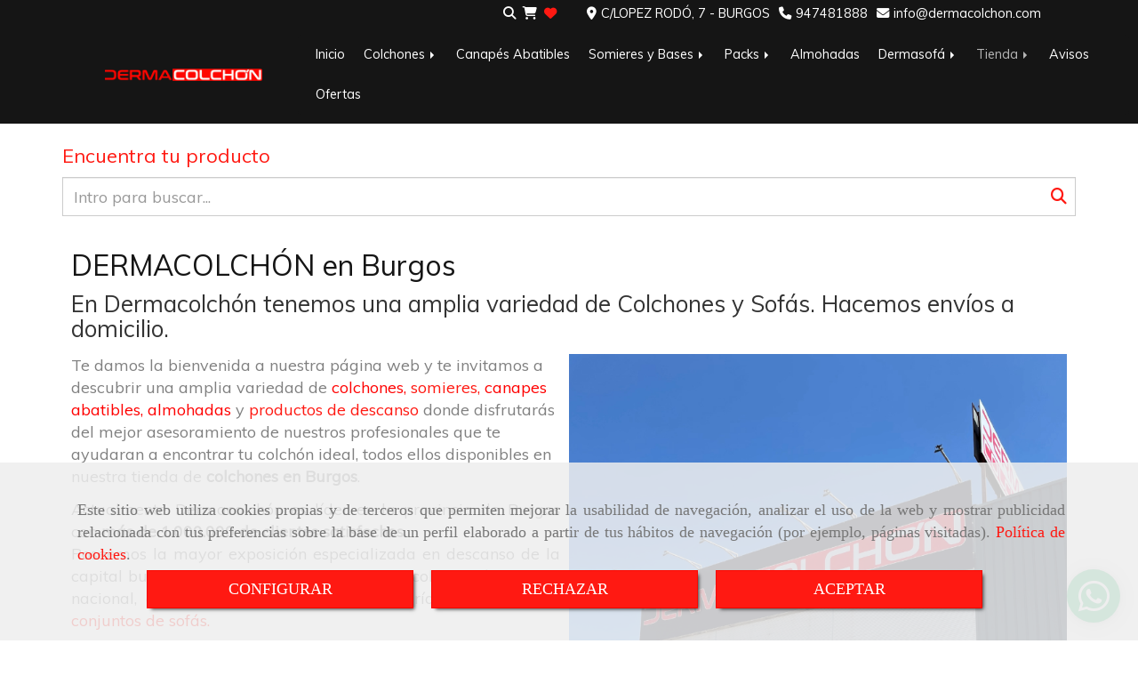

--- FILE ---
content_type: text/html; charset=UTF-8
request_url: https://www.dermacolchon.com/dermacolchon-en-burgos
body_size: 26688
content:

            






<!DOCTYPE html>
<html lang="es-ES">
    <head>
        <meta charset="utf-8">
        <meta name="viewport" content="width=device-width, initial-scale=1.0, user-scalable=no">
        <link rel="shortcut icon" href="/data/5561/ico/logo_dermacolchon_peque__o_transparente_favicon.png">
                <meta name="robots" content="index,follow"/><meta name="dcterms.title" content="Tienda especializada en  COLCHONES y SOFÁS con envío a toda ESPAÑA."><meta name="description" content="Tienda de COLCHONES y SOFÁS en Burgos con ENVÍOS a toda ESPAÑA.  Somos especialistas en el MEJOR DESCANSO. ¡Visita nuestra página y consúltanos que necesitas! | Dermacolchón"><meta name="keywords" content="colchones, sofás, colchones madrid, sofás madrid, colchones barcelona, sofás barcelona, colchones en castilla y león, colchones baratos, colchones visco"><link href="https://fonts.googleapis.com/css?family=Lilita+One|Muli" rel="stylesheet"><link rel="stylesheet" href="https://use.fontawesome.com/releases/v5.8.1/css/all.css" integrity="sha384-50oBUHEmvpQ+1lW4y57PTFmhCaXp0ML5d60M1M7uH2+nqUivzIebhndOJK28anvf" crossorigin="anonymous"><!-- Global site tag (gtag.js) - Google Analytics --><!-- Global site tag (gtag.js) - Google Analytics --><!--  metas twitter --><meta name="twitter:card" content="summary" /><meta name="twitter:image" content="https://www.dermacolchon.com/cache/7/d/7/0/7/7d707353bf89b066e5afc40f0e4d1d73b2ed4ef3.jpg" /><meta name="twitter:title" content="Tienda especializada en  COLCHONES y SOFÁS con envío a toda ESPAÑA."><meta name="twitter:description" content="Tienda de COLCHONES y SOFÁS en Burgos con ENVÍOS a toda ESPAÑA.  Somos especialistas en el MEJOR DESCANSO. ¡Visita nuestra página y consúltanos que necesitas! | Dermacolchón" /><!-- metas facebook  --><meta property="og:url" content="https://www.dermacolchon.com/dermacolchon-en-burgos" /><meta property="og:title" content="Tienda especializada en  COLCHONES y SOFÁS con envío a toda ESPAÑA."><meta property="og:description" content="Tienda de COLCHONES y SOFÁS en Burgos con ENVÍOS a toda ESPAÑA.  Somos especialistas en el MEJOR DESCANSO. ¡Visita nuestra página y consúltanos que necesitas! | Dermacolchón"><meta property="og:image" content="https://www.dermacolchon.com/data/5561/contenidos/thumb_524711_contenidos_optimized.png" /><meta property="og:image:width" content="848" /><meta property="og:image:height" content="314" /><meta property="og:locale" content="es_ES" /><!-- geoTags --><meta name="geo.placename" content="España" /><meta name="geo.position" content="41.655;-4.727" /><meta name="geo.region" content="BURGOS" /><meta name="ICBM" content="41.655,-4.727" />
        
        <title>                                        Tienda especializada en  COLCHONES y SOFÁS con envío a toda ESPAÑA.
</title>
                                        <link href="//css.accesive.com/static/css/styles_cliente5561.css?v8.1" rel="stylesheet" media="all" />
                <link href="//css.accesive.com/static/css/styles_cliente_comun5561.css?v8.1" rel="stylesheet" media="all" />
                <link rel="stylesheet" href="//css.accesive.com/static/css/net10_5561.css?v8.1" />
                        <link rel="stylesheet" href="/build/frontBootstrap3v2.919b9082.css">

                                                <link href='https://fonts.googleapis.com/css?family=Muli' rel='stylesheet' type='text/css'>
                            
                        
            
            <!--External css libraries -->
                                                                                                                                            
            <!--Custom css-->
                            <link rel="stylesheet" href="//css.accesive.com/static/css/custom_5561.css?v8.1" media="all" />
            
        
            <style type="text/css">
            .pageload-overlay {
    position: fixed;
    width: 100%;
    height: 100%;
    top: 0;
    left: 0;
    display: none;
    z-index: 2147483646;
}

.pageload-overlay.show {
    display:block;
}

.pageload-overlay svg {
    position: absolute;
    top: 0;
    left: 0;
    pointer-events: none;
    z-index: 2147483646;
    background-color: ;
}

.pageload-overlay svg path {
    fill: ;
}

.pageload-overlay::after,
.pageload-overlay::before {
    content: '';
    position: absolute;
    width: 20px;
    height: 20px;
    top: 50%;
    left: 50%;
    margin: -10px 0 0 -10px;
    border-radius: 50%;
    visibility: hidden;
    opacity: 0;
    z-index: 2147483647;
    -webkit-transition: opacity 0.15s, visibility 0s 0.15s;
    transition: opacity 0.15s, visibility 0s 0.15s;
}

.pageload-overlay::after {
    background: ;
    -webkit-transform: translateX(-20px);
    transform: translateX(-20px);
    -webkit-animation: moveRight 0.6s linear infinite alternate;
    animation: moveRight 0.6s linear infinite alternate;
}

.pageload-overlay::before {
    background: ;
    -webkit-transform: translateX(20px);
    transform: translateX(20px);
    -webkit-animation: moveLeft 0.6s linear infinite alternate;
    animation: moveLeft 0.6s linear infinite alternate;
    }

    @-webkit-keyframes moveRight {
    to { -webkit-transform: translateX(20px); }
    }

    @keyframes moveRight {
    to { transform: translateX(20px); }
    }

    @-webkit-keyframes moveLeft {
    to { -webkit-transform: translateX(-20px); }
    }

    @keyframes moveLeft {
    to { transform: translateX(-20px); }
}

.pageload-loading.pageload-overlay::after,
.pageload-loading.pageload-overlay::before {
    opacity: 1;
    visibility: visible;
    -webkit-transition: opacity 0.3s;
    transition: opacity 0.3s;
}

/**/
#loader6{
    background-color: ;
    display: block;
}
.l6 {
    width: 100px;
    height: 100px;
    border-radius: 50px;
    border: 1px solid ;
    position: relative;
    top:calc(50% - 90px);
    margin: 20px auto;
}

.l6 span {
    display: block;
    width: 16px;
    margin: 0 auto;
    line-height: 32px;
    margin-top: 32px;
    color: ;
    text-align: center;
    font-weight: bold;
    -family: arial;
    position: relative;
    font-size: 32px;
}
.l6 span:after {
    content: attr(data-title);
    position: absolute;
    overflow: hidden;
    display: block;
    left: 0;
    top: 0;
    opacity: 1;
    height: 30px;
    color: ;
    -webkit-backface-visibility: hidden;
    -webkit-transform-style: preserve-3d;
    -webkit-animation-name: pulse;
    -webkit-animation-duration: 2s;
    -webkit-animation-timing-function: ease-in-out;
    -webkit-animation-iteration-count: infinite;
    animation-name: pulse;
    animation-duration: 2s;
    animation-timing-function: ease-in-out;
    animation-iteration-count: infinite;
}

@-webkit-keyframes pulse {
    0% {
        height: 0;
        opacity: 1;
        -webkit-transform: scale(1);
        transform: scale(1);
    }
    78% {
        height: 30px;
        opacity: 1;
        -webkit-transform: scale(1);
        transform: scale(1);
    }
    88% {
        height: 30px;
        opacity: 1;
        -webkit-transform: scale(1.2);
        transform: scale(1.2);
    }
    100% {
        height: 30px;
        opacity: 0.1;
        -webkit-transform: scale(1);
        transform: scale(1);
    }
}
@keyframes pulse {
    0% {
        height: 0;
        opacity: 1;
        -webkit-transform: scale(1);
        transform: scale(1);
    }
    78% {
        height: 30px;
        opacity: 1;
        -webkit-transform: scale(1);
        transform: scale(1);
    }
    88% {
        height: 30px;
        opacity: 1;
        -webkit-transform: scale(1.2);
        transform: scale(1.2);
    }
    100% {
        height: 30px;
        opacity: 0.1;
        -webkit-transform: scale(1);
        transform: scale(1);
    }
}

/**/
#loader7{
    display: block;
}
body .vertical-centered-box {
    position: absolute;
    width: 100%;
    height: 100%;
    text-align: center;
}
body .vertical-centered-box:after {
    content: '';
    display: inline-block;
    height: 100%;
    vertical-align: middle;
    margin-right: -0.25em;
}
body .vertical-centered-box .contentt {
    -webkit-box-sizing: border-box;
    -moz-box-sizing: border-box;
    box-sizing: border-box;
    display: inline-block;
    vertical-align: middle;
    text-align: left;
    font-size: 0;
}

.loader-circle {
    position: absolute;
    left: 50%;
    top: 50%;
    width: 120px;
    height: 120px;
    border-radius: 50%;
    box-shadow: inset 0 0 0 1px rgba(255, 255, 255, 0.1);
    margin-left: -60px;
    margin-top: -60px;
}
.loader-line-mask {
    position: absolute;
    left: 50%;
    top: 50%;
    width: 60px;
    height: 120px;
    margin-left: -60px;
    margin-top: -60px;
    overflow: hidden;
    -webkit-transform-origin: 60px 60px;
    -moz-transform-origin: 60px 60px;
    -ms-transform-origin: 60px 60px;
    -o-transform-origin: 60px 60px;
    transform-origin: 60px 60px;
    -webkit-mask-image: -webkit-linear-gradient(top, #000000, rgba(0, 0, 0, 0));
    -webkit-animation: rotate 1.2s infinite linear;
    -moz-animation: rotate 1.2s infinite linear;
    -o-animation: rotate 1.2s infinite linear;
    animation: rotate 1.2s infinite linear;
}
.loader-line-mask .loader-line {
    width: 120px;
    height: 120px;
    border-radius: 50%;
    box-shadow: inset 0 0 0 1px rgba(255, 255, 255, 0.5);
}
#particles-background,
#particles-foreground {
    left: -51%;
    top: -51%;
    width: 202%;
    height: 202%;
    -webkit-transform: scale3d(0.5, 0.5, 1);
    -moz-transform: scale3d(0.5, 0.5, 1);
    -ms-transform: scale3d(0.5, 0.5, 1);
    -o-transform: scale3d(0.5, 0.5, 1);
    transform: scale3d(0.5, 0.5, 1);
}
#particles-background {
    background: ;
    background-image: -webkit-linear-gradient(45deg,  2%,  100%);
    background-image: -moz-linear-gradient(45deg,  2%,  100%);
    background-image: linear-gradient(45deg,  2%,  100%);
}
lesshat-selector {
    -lh-property: 0; } 
@-webkit-keyframes rotate{ 0% { -webkit-transform: rotate(0deg);} 100% { -webkit-transform: rotate(360deg);}}
@-moz-keyframes rotate{ 0% { -moz-transform: rotate(0deg);} 100% { -moz-transform: rotate(360deg);}}
@-o-keyframes rotate{ 0% { -o-transform: rotate(0deg);} 100% { -o-transform: rotate(360deg);}}
@keyframes rotate{ 0% {-webkit-transform: rotate(0deg);-moz-transform: rotate(0deg);-ms-transform: rotate(0deg);transform: rotate(0deg);} 100% {-webkit-transform: rotate(360deg);-moz-transform: rotate(360deg);-ms-transform: rotate(360deg);transform: rotate(360deg);}}
[not-existing] {
    zoom: 1;
}
lesshat-selector {
    -lh-property: 0; } 
@-webkit-keyframes fade{ 0% { opacity: 1;} 50% { opacity: 0.25;}}
@-moz-keyframes fade{ 0% { opacity: 1;} 50% { opacity: 0.25;}}
@-o-keyframes fade{ 0% { opacity: 1;} 50% { opacity: 0.25;}}
@keyframes fade{ 0% { opacity: 1;} 50% { opacity: 0.25;}}
[not-existing] {
    zoom: 1;
}
lesshat-selector {
    -lh-property: 0; } 
@-webkit-keyframes fade-in{ 0% { opacity: 0;} 100% { opacity: 1;}}
@-moz-keyframes fade-in{ 0% { opacity: 0;} 100% { opacity: 1;}}
@-o-keyframes fade-in{ 0% { opacity: 0;} 100% { opacity: 1;}}
@keyframes fade-in{ 0% { opacity: 0;} 100% { opacity: 1;}}
[not-existing] {
    zoom: 1;
}        </style>
                                        <script>
                var languageCountry = 'es';
                (function(w,d,u){w.readyQ=[];w.bindReadyQ=[];function p(x,y){if(x=="ready"){w.bindReadyQ.push(y);}else{w.readyQ.push(x);}};var a={ready:p,bind:p};w.$=w.jQuery=function(f){if(f===d||f===u){return a}else{p(f)}}})(window,document)
            </script>
                            <script src="/build/runtime.328ea1e1.js"></script><script src="/build/frontPageLoader.e0fc922d.js"></script>
                                                                    </head>
    
    <body class="web plantilla-3-col ancho   device-not-mobile" itemscope itemtype="https://schema.org/WebPage">
                        
                                                                                            <div class="alert alert-dismissible cookie-alert affix-hidden container-fluid gestion-cookies" role="alert" id="cookiesAlert">
    <div id="cookiesText" class="col-xs-12">
                                                        <p class="">Este sitio web utiliza cookies propias y de terceros que permiten mejorar la usabilidad de navegación, analizar el uso de la web y mostrar publicidad relacionada con tus preferencias sobre la base de un perfil elaborado a partir de tus hábitos de navegación (por ejemplo, páginas visitadas). <a href="/politica-de-cookies">Política de cookies</a>.</p>
                                        </div>
    
    <div class="col-xs-12 text-center" id="cookiesButtonContainer">
                    <a href="#" id="pcookies" data-toggle="modal" data-target="#modal_cookies" class="cookiesButton btn btn-xs btn-primary">
                CONFIGURAR
            </a>
            <a href="#" class="cookiesButton btn btn-xs btn-primary" data-dismiss="alert" aria-label="Close" onclick="aceptarCookies(false, true, 5561)" >
                RECHAZAR
            </a>
            <a href="#" class="cookiesButton btn btn-xs btn-primary" data-dismiss="alert" aria-label="Close" onclick="aceptarCookies(true, false, 5561)" >
                ACEPTAR
            </a>
            </div>
</div>                                            <header >
        <!-- ZONA MENU MOVIL -->
                                                <div id="menuMovil" class="visible-xs visible-sm"> 
        
                
        
                                                                                                                                                                            
                        
        
        <!-- END Movil Navbar Button collapse -->
                        
        
            
     
        <!-- Movil Navbar Button collapse -->
    <div class="navbar-header menu-movil-config menu-2">
                        <a href="/" class="navbar-brand">   
                    <img src="/data/5561/logos/dermacolchon_movil.png" title="DERMACOLCHÓN" alt="DERMACOLCHÓN">
            </a>

                                        
    <div class="iconos-movil justify-center color-custom-iconos-movil">
                            <div class="icono-buscador col-sm-1 no-padding">                                                                                                                                                                                                                                                                                                                                                 
                
                
                        <div class="modulo-buscador default">
            <div id="search_208514">
                                                                     
                                   
                                <div class=" ">
            <button type="button" class="btn btn-link btn-block" id="btnSearch_208514-2">
                                <i class="fa fa-search icon-material-search"></i> 
            </button>
        </div>
                <form class="text-hidden-m" action="/search?id=208514-2" method="post" id="genSearch208514-2" data-sugerencias="false">
                        <input type="hidden" id="genSearch208514__token" name="genSearch208514[_token]" value="pj3hTtki9RhmWypPYjVLfH4nTvJ435ExxO6vhQRyJ-4" />
            <div class="form-group">
                <div class="right-inner-addon" tabindex="0">
                    <a href="#" class="submit"><i class="fa fa-search"></i></a>
                    <input autocomplete="off" class="form-control" placeholder="Buscar" type="search" required="required" name="genSearch208514[searchTerm]" id="genSearch208514_searchTerm">
                    <div class="sugerencias-buscador"></div>
                </div>
            </div>            
        </form>
    
                            </div>
        </div>
            <script>
        $(document).ready(function() {
            /* BUSCADOR ANTIGUO */
            $('input[id$="208514-2_searchTerm"]').on('focus',function() {
                if ($('.opciones-busqueda').children().length > 1) {
                    $('.opciones-busqueda','#search_208514-2').removeClass('hidden');
                }
            });
            $('.opciones-busqueda a.close','#search_208514-2').on('click',function(e) {
                e.preventDefault();
                $('.opciones-busqueda','#search_208514-2').addClass('hidden');
            });
            $('.submit','#search_208514-2').on('click', function(e) {
                e.preventDefault;
                $('#prodSearch208514-2_precio_menor').val(Math.floor($('#prodSearch208514-2_precio_menor').val()));
                $(this).parents('form').submit();
            });
            /* BUSCADOR PANTALLA COMPLETA (BUSCADOR GENERAL V2) */
            $('.control').click(function(){
                $("body").addClass("search-active");
                $(".buscador-pantalla-completa .search-input").addClass("bg-primary");
            });
            $(".buscador-pantalla-completa .icon-close").click(function(){
                $("body").removeClass("search-active");
                $(".buscador-pantalla-completa .control .btn-material").removeClass("bg-primary");
            });
            /* BUSCADOR DE PROPIEDADES */
            $(".modulo-buscador-propiedades .btn-mas-caracteristica , .modulo-buscador-propiedades .btn-mas-propiedad").click(function(){
                var id = $(this).attr("href").substring(1, $(this).attr("href").length);
                if($(".modulo-buscador-propiedades").find("#"+id).hasClass("in")) {
                    $(this).html('Ver más...');
                }else{
                    $(this).html('Ver menos...');
                }
            });
            
        });
    </script>

    
                                                </div>
        
                            <div class="icono-login">
                                                 
                            </div>
        
                            <div class="icono-carrito">
                                                                                                                         
                                <div id="myCart" class="btn-group btn-block modulo-carrito ">
            <div id="notificationsLoader" class="color-fondo-tema">
                <i class="fa fa-spinner fa-pulse fa-2x"></i>
            </div>
            <a href="#" id="myCartModule"></a>
                <button type="button" class="btn btn-link btn-block dropdown-toggle" aria-expanded="false">
                    <span class="no-padding fa circulo-cart">
                        <i class="fa fa-shopping-cart"></i>
                    </span>
                                                            <span id="cart-total" class="badge badge-destacado hide">
                        <span id="cart_item_nro" class="cart_item_nro">0</span>
                    </span>
                                    </button>
            <div id="body_cart" class="dropdown-menu body_cart" role="menu">
                <div class="modulo-container">
    </div>
<div class="alert alert-default text-center">
    <a href="/showCart" class="btn btn-default">
        <i class="fa fa-shopping-cart"></i> Ver carrito
    </a>
</div>

<script>
    </script>            </div>
        </div>
    
                 
            </div>
                            <link rel="stylesheet" href="//css.accesive.com/bundles/frontend/css/V2/mod_cart.css" />
                    
                
                
                            <div class="icono-lista-deseos">
                                            
             
                        
            
                        
            <div id="mod-lista-deseos" >
                                    <a href="/login?_target_path=/dermacolchon-en-burgos" class="btn btn-link btn-block">
                                    <i class="fa fa-heart "></i>
                </a>
            </div>

            
                            </div>
        
                                            <div class="icono-telefono">
                    <a href="tel:947481888" class="btn btn-link btn-block">                         <i class="fa fa-mobile"></i>
                    </a>
                </div>
                    
                
                                            <div class="icono-email">
                                        <a href="#" class="conversor btn btn-link btn-block" data-usuario="info" data-dominio="dermacolchon" data-tld="com"> 
                        <i class="fa fa-envelope"></i>
                    </a>
                </div>
                    
                    </div>

                                <div class="boton-menu">
                            <a id="nav-toggle" class=" pull-right navbar-toggle"  data-toggle="collapse" data-target="#navbar-collapse_movilMenu"><span></span></a>
                    </div>
    
            </div>
                <!-- Movil Navbar Menu collapse -->
    <nav class="navbar-default inverse   " role="navigation" >
        <div class="collapse navbar-collapse navbar-cat-collapse" id="navbar-collapse_movilMenu">
            <ul class="nav navbar-nav">
                                                                            <li >
                    <a class=""
                        href="/" title="Inicio">
                                                Inicio
                                            </a>
                                                                                                                                    </li>
                                                                            <li                     class="dropdown"
                    >
                    <a class="dropdown-toggle"
                        href="#" title="Colchones">
                                                Colchones
                                                    <b class="caret right"></b>
                                            </a>
                                                                        	<ul class="dropdown-menu    multi-level " role="menu">
																			 
                                                        <li class="">
                            <a  href="/muelles-ensacados/"  title="Colchones muelles ensacados">
                                                                Colchones muelles ensacados
                                                            </a>
                    										
																																			 
                                                        <li class="">
                            <a  href="/colchones-de-muelles/"  title="Colchones de muelles">
                                                                Colchones de muelles
                                                            </a>
                    										
																																			 
                                                        <li class="">
                            <a  href="/colchones-viscoelasticos/"  title="Colchones viscoelásticos">
                                                                Colchones viscoelásticos
                                                            </a>
                    										
																																			 
                                                        <li class="">
                            <a  href="/colchones-viscoelasticos-de-alta-densidad/"  title="Colchones viscoelásticos de alta densidad">
                                                                Colchones viscoelásticos de alta densidad
                                                            </a>
                    										
																																			 
                                                        <li class="">
                            <a  href="/colchones-de-latex/"  title="Colchones de látex">
                                                                Colchones de látex
                                                            </a>
                    										
																																			 
                                                        <li class="">
                            <a  href="/colchones-de-alta-gama/"  title="Colchones de alta gama">
                                                                Colchones de alta gama
                                                            </a>
                    										
																																			 
                                                        <li class="">
                            <a  href="/colchones-artesanales/"  title="Colchones artesanales">
                                                                Colchones artesanales
                                                            </a>
                    										
																							</li>
		</ul>
	                                                            </li>
                                                                            <li >
                    <a class=""
                        href="/canapes-abatibles/" title="Canapés Abatibles">
                                                Canapés Abatibles
                                            </a>
                                                                                                                                    </li>
                                                                            <li                     class="dropdown"
                    >
                    <a class="dropdown-toggle"
                        href="#" title="Somieres y Bases">
                                                Somieres y Bases
                                                    <b class="caret right"></b>
                                            </a>
                                                                        	<ul class="dropdown-menu    multi-level " role="menu">
																			 
                                                        <li class="">
                            <a  href="/bases-tapizadas/"  title="Bases tapizadas">
                                                                Bases tapizadas
                                                            </a>
                    										
																																			 
                                                        <li class="">
                            <a  href="/somieres/"  title="Somieres">
                                                                Somieres
                                                            </a>
                    										
																																			 
                                                        <li class="">
                            <a  href="/somieres-articulados/"  title="Somieres articulados">
                                                                Somieres articulados
                                                            </a>
                    										
																																			 
                                                        <li class="">
                            <a  href="/canapes-fijos/"  title="Canapés fijos">
                                                                Canapés fijos
                                                            </a>
                    										
																																			 
                                                        <li class="">
                            <a  href="/camas-nido-y-literas/"  title="Camas nido y literas">
                                                                Camas nido y literas
                                                            </a>
                    										
																							</li>
		</ul>
	                                                            </li>
                                                                            <li                     class="dropdown"
                    >
                    <a class="dropdown-toggle"
                        href="#" title="Packs">
                                                Packs
                                                    <b class="caret right"></b>
                                            </a>
                                                                        	<ul class="dropdown-menu    multi-level " role="menu">
																			 
                                                        <li class="">
                            <a  href="/colchon-almohadas/"  title="Colchón + Almohadas">
                                                                Colchón + Almohadas
                                                            </a>
                    										
																																			 
                                                        <li class="">
                            <a  href="/colchon-base-tapizada/"  title="Colchón + Base Tapizada">
                                                                Colchón + Base Tapizada
                                                            </a>
                    										
																																			 
                                                        <li class="">
                            <a  href="/colchon-canape-abatible/"  title="Colchón + Canapé Abatible">
                                                                Colchón + Canapé Abatible
                                                            </a>
                    										
																																			 
                                                        <li class="">
                            <a  href="/colchon-canape-abatible-almohada/"  title="Colchón + Canapé Abatible + Almohada">
                                                                Colchón + Canapé Abatible + Almohada
                                                            </a>
                    										
																																			 
                                                        <li class="">
                            <a  href="/colchones-conjunto-nido/"  title="Colchones + Conjunto Nido">
                                                                Colchones + Conjunto Nido
                                                            </a>
                    										
																							</li>
		</ul>
	                                                            </li>
                                                                            <li >
                    <a class=""
                        href="/almohadas/" title="Almohadas">
                                                Almohadas
                                            </a>
                                                                                                                                    </li>
                                                                            <li                     class="dropdown"
                    >
                    <a class="dropdown-toggle"
                        href="#" title="Dermasofá">
                                                Dermasofá
                                                    <b class="caret right"></b>
                                            </a>
                                                                        	<ul class="dropdown-menu    multi-level " role="menu">
																			 
                                                        <li class="">
                            <a  href="/sofas-chaise-longue/"  title="Sofás Chaiselonge">
                                                                Sofás Chaiselonge
                                                            </a>
                    										
																																			 
                                                        <li class="">
                            <a  href="/sofas-deslizantes/"  title="Sofás Deslizantes">
                                                                Sofás Deslizantes
                                                            </a>
                    										
																																			 
                                                        <li class="">
                            <a  href="/sofas-relax-electricos/"  title="Sofás Relax Eléctricos">
                                                                Sofás Relax Eléctricos
                                                            </a>
                    										
																																			 
                                                        <li class="">
                            <a  href="/sofas-rinconera/"  title="Sofás Rinconera">
                                                                Sofás Rinconera
                                                            </a>
                    										
																																			 
                                                        <li class="">
                            <a  href="/sofas-fijos/"  title="Sofás Fijos">
                                                                Sofás Fijos
                                                            </a>
                    										
																																			 
                                                        <li class="">
                            <a  href="/sofas-cama/"  title="Sofás Cama">
                                                                Sofás Cama
                                                            </a>
                    										
																																			 
                                                        <li class="">
                            <a  href="/sillones-y-butacas/"  title="Sillones y Butacas">
                                                                Sillones y Butacas
                                                            </a>
                    										
																							</li>
		</ul>
	                                                            </li>
                                                                            <li                     class="dropdown active"
                    >
                    <a class="dropdown-toggle"
                        href="#" title="Tienda">
                                                Tienda
                                                    <b class="caret right"></b>
                                            </a>
                                                                        	<ul class="dropdown-menu    multi-level " role="menu">
																			 
                                                        <li class=" active">
                            <a  href="/dermacolchon-en-burgos"  title="Quienes Somos">
                                                                Quienes Somos
                                                            </a>
                    										
																																			 
                                                        <li class="">
                            <a  href="/blog/"  title="Blog">
                                                                Blog
                                                            </a>
                    										
																																			 
                                                        <li class="">
                            <a  href="https://www.citapreviadirecta.com/interiorismo-habitat"  title="Cita Previa">
                                                                Cita Previa
                                                            </a>
                    										
																							</li>
		</ul>
	                                                            </li>
                                                                            <li >
                    <a class="enlaceLogin "
                        href="/login?_target_path=/login" target="_blank" title="Avisos">
                                                Avisos
                                            </a>
                                                                                                                                    </li>
                                                                            <li >
                    <a class=""
                        href="/colchones-baratos/" title="Ofertas">
                                                Ofertas
                                            </a>
                                                                                                                                    </li>
                        </ul>
        </div>
    </nav>

        

    </div>
                            <!-- FIN ZONA MENU MOVIL -->

        <!-- ZONA BARRA DE OPCIONES -->
                                            <div id="barra-opciones">
                    <div class="barra-opciones zona eq-height">
                                                    <div class="row eq-height"><div class="col-xs-12 col-sm-6 col-md-6   ajustado text-right acc-flex-right hidden-xs hidden-sm "><div data-nombre="Utilidades tienda PC"  id="block-208514" class="modulo-container ajustado text-right acc-flex-right hidden-xs hidden-sm  "><div id="mod-utilidades-tienda_208514" class="mod-utilidades-tienda"><div class="col-sm-1 utilidad-buscador mod-utilidad"><div data-nombre="Utilidades tienda PC"  id="block-208514" class="modulo-container ajustado text-right acc-flex-right hidden-xs hidden-sm  "><div class="modulo-buscador default"><div id="search_208514"><div class="form-group "><button type="button" class="btn btn-link btn-block" id="btnSearch_208514"><i class="fa fa-search icon-material-search"></i></button></div><form class="text-hidden-m" action="/search?id=208514" method="post" id="genSearch208514" data-sugerencias="false"><input type="hidden" id="genSearch208514__token" name="genSearch208514[_token]" value="pj3hTtki9RhmWypPYjVLfH4nTvJ435ExxO6vhQRyJ-4" /><div class="form-group"><div class="right-inner-addon" tabindex="0"><a href="#" class="submit"><i class="fa fa-search"></i></a><input autocomplete="off" class="form-control" placeholder="Buscar" type="search" required="required" name="genSearch208514[searchTerm]" id="genSearch208514_searchTerm"><div class="sugerencias-buscador"></div></div></div></form></div></div><script>
        $(document).ready(function() {
            /* BUSCADOR ANTIGUO */
            $('input[id$="208514_searchTerm"]').on('focus',function() {
                if ($('.opciones-busqueda').children().length > 1) {
                    $('.opciones-busqueda','#search_208514').removeClass('hidden');
                }
            });
            $('.opciones-busqueda a.close','#search_208514').on('click',function(e) {
                e.preventDefault();
                $('.opciones-busqueda','#search_208514').addClass('hidden');
            });
            $('.submit','#search_208514').on('click', function(e) {
                e.preventDefault;
                $('#prodSearch208514_precio_menor').val(Math.floor($('#prodSearch208514_precio_menor').val()));
                $(this).parents('form').submit();
            });
            /* BUSCADOR PANTALLA COMPLETA (BUSCADOR GENERAL V2) */
            $('.control').click(function(){
                $("body").addClass("search-active");
                $(".buscador-pantalla-completa .search-input").addClass("bg-primary");
            });
            $(".buscador-pantalla-completa .icon-close").click(function(){
                $("body").removeClass("search-active");
                $(".buscador-pantalla-completa .control .btn-material").removeClass("bg-primary");
            });
            /* BUSCADOR DE PROPIEDADES */
            $(".modulo-buscador-propiedades .btn-mas-caracteristica , .modulo-buscador-propiedades .btn-mas-propiedad").click(function(){
                var id = $(this).attr("href").substring(1, $(this).attr("href").length);
                if($(".modulo-buscador-propiedades").find("#"+id).hasClass("in")) {
                    $(this).html('Ver más...');
                }else{
                    $(this).html('Ver menos...');
                }
            });
            
        });
    </script></div></div><div class="utilidad-login mod-utilidad"><div data-nombre="Utilidades tienda PC"  id="block-208514" class="modulo-container ajustado text-right acc-flex-right hidden-xs hidden-sm  "></div></div><div class="utilidad-cart mod-utilidad"><div data-nombre="Utilidades tienda PC"  id="block-208514" class="modulo-container ajustado text-right acc-flex-right hidden-xs hidden-sm  "><div id="myCart" class="btn-group btn-block modulo-carrito "><div id="notificationsLoader" class="color-fondo-tema"><i class="fa fa-spinner fa-pulse fa-2x"></i></div><a href="#" id="myCartModule"></a><button type="button" class="btn btn-link btn-block dropdown-toggle" aria-expanded="false"><span class="no-padding fa circulo-cart"><i class="fa fa-shopping-cart"></i></span><span id="cart-total" class="badge badge-destacado hide"><span id="cart_item_nro" class="cart_item_nro">0</span></span><span class="txt-carrito text-hidden-m hidden"><strong class="titulo_sinProductos">Sin Productos</strong><strong class="titulo_conProductos hide">Total:&nbsp;</strong><span class="price_total"></span><span class="divisa hide">€</span></span></button><div id="body_cart" class="dropdown-menu body_cart" role="menu"><div class="modulo-container"></div><div class="alert alert-default text-center"><a href="/showCart" class="btn btn-default"><i class="fa fa-shopping-cart"></i> Ver carrito
    </a></div><script></script></div></div></div></div><div class="utilidad-lista_deseos mod-utilidad"><div data-nombre="Utilidades tienda PC"  id="block-208514" class="modulo-container ajustado text-right acc-flex-right hidden-xs hidden-sm  "><div id="mod-lista-deseos" ><a href="/login?_target_path=/dermacolchon-en-burgos" class="btn btn-link btn-block"><i class="fa fa-heart color_web_1_color"></i></a></div></div></div></div></div></div><div class="col-xs-12 col-sm-6 col-md-6   ajustado acc-flex-left hidden-sm hidden-xs "><div data-nombre="Datos de contacto extendidos (PC)"  id="block-208515" class="modulo-container         ajustado acc-flex-left hidden-sm hidden-xs 
   "><div id="datosContactoExtendidos208515" class="row padding-right padding-left modulo-datos-contacto-extendidos horizontal"><div itemscope itemtype="https://schema.org/LocalBusiness" class="col-sm-12"><meta itemprop="name" content="DERMACOLCHÓN"><address class="direccion inline" itemprop="address" itemscope itemtype="https://schema.org/PostalAddress"><span   itemprop="streetAddress" ><i class="fa fa-map-marker color-fuente-destacado"></i>C/LOPEZ RODÓ, 7 - </span><span   itemprop="addressLocality" >BURGOS</span></address><p class="telefono inline"><a href="tel:947481888"><span   itemprop="telephone" content="947481888" ><i class="fa fa-phone color-fuente-destacado"></i>947481888</span></a></p><p class="email inline"><span><a href="#" class="conversor" data-usuario="info" data-dominio="dermacolchon" data-tld="com"><span    content="info" ><i class="fa fa-envelope color-fuente-destacado"></i>info<i class="separado-at"></i>dermacolchon.com</span></a><span class="d-none">info<i class="separado-at"></i>dermacolchon.com</span></span></p><meta itemprop="image" content="/data/5561/modulos/208421/dermacolchon_1.png"></div></div></div></div></div><!-- end row --><div class="row eq-height"><div class="col-xs-12 col-sm-2 col-md-2 col-md-offset-1 col-sm-offset-1 col-xs-offset-0  hidden-xs hidden-sm  "><div data-nombre="LOGO"  id="block-208421" class="modulo-container logotipo-main "><div id="logo208421" class="modulo-logotipo"><a href="/"><img src="/cache/9/c/9/d/4/9c9d43de11377ddc30984a77930affff8dd9b000.png" title="Dermacolchón" alt="Dermacolchón" width="300" height="200"
	    class="img-responsive"></a></div></div></div><div class="col-xs-12 col-sm-9 col-md-9 hidden-xs hidden-sm   hidden-xs hidden-sm acc-flex-center text-center "><div data-nombre="Menú Principal"  id="block-208422" class="modulo-container hidden-xs hidden-sm acc-flex-center text-center menu-sobrecabecera "><div class="modulo-menu horizontal-laptop horizontal-tablet vertical-mobile version1 " data-menu-id="275845"><nav id="menu_208422" class="navbar navbar-default inverse custom-menu-intenso" role="navigation"><!-- Nav Header Starts --><div class="navbar-header"><button type="button" class="btn btn-primary btn-navbar navbar-toggle" data-toggle="collapse" data-target="#navbar-collapse_208422"><span class="sr-only">Toggle Navigation</span><i class="fa fa-bars"></i></button></div><!-- Nav Header Ends --><!-- Navbar Cat collapse Starts --><div class="sidebar-nav "><div class="navbar-collapse  navbar-inner" id="navbar-collapse_208422"><ul class="nav navbar-nav "><li class=" version1 "><a class="" href="/" title="Inicio">
                                                                        Inicio
                                                                    </a></li><li class="dropdown version1 "><a class="dropdown-toggle" href="#" title="Colchones">
                                                                        Colchones
                                                                            <b class="caret right"></b></a><ul class="dropdown-menu    multi-level " role="menu"><li class=""><a  href="/muelles-ensacados/"  title="Colchones muelles ensacados">
                                                                Colchones muelles ensacados
                                                            </a><li class=""><a  href="/colchones-de-muelles/"  title="Colchones de muelles">
                                                                Colchones de muelles
                                                            </a><li class=""><a  href="/colchones-viscoelasticos/"  title="Colchones viscoelásticos">
                                                                Colchones viscoelásticos
                                                            </a><li class=""><a  href="/colchones-viscoelasticos-de-alta-densidad/"  title="Colchones viscoelásticos de alta densidad">
                                                                Colchones viscoelásticos de alta densidad
                                                            </a><li class=""><a  href="/colchones-de-latex/"  title="Colchones de látex">
                                                                Colchones de látex
                                                            </a><li class=""><a  href="/colchones-de-alta-gama/"  title="Colchones de alta gama">
                                                                Colchones de alta gama
                                                            </a><li class=""><a  href="/colchones-artesanales/"  title="Colchones artesanales">
                                                                Colchones artesanales
                                                            </a></li></ul></li><li class=" version1 "><a class="" href="/canapes-abatibles/" title="Canapés Abatibles">
                                                                        Canapés Abatibles
                                                                    </a></li><li class="dropdown version1 "><a class="dropdown-toggle" href="#" title="Somieres y Bases">
                                                                        Somieres y Bases
                                                                            <b class="caret right"></b></a><ul class="dropdown-menu    multi-level " role="menu"><li class=""><a  href="/bases-tapizadas/"  title="Bases tapizadas">
                                                                Bases tapizadas
                                                            </a><li class=""><a  href="/somieres/"  title="Somieres">
                                                                Somieres
                                                            </a><li class=""><a  href="/somieres-articulados/"  title="Somieres articulados">
                                                                Somieres articulados
                                                            </a><li class=""><a  href="/canapes-fijos/"  title="Canapés fijos">
                                                                Canapés fijos
                                                            </a><li class=""><a  href="/camas-nido-y-literas/"  title="Camas nido y literas">
                                                                Camas nido y literas
                                                            </a></li></ul></li><li class="dropdown version1 "><a class="dropdown-toggle" href="#" title="Packs">
                                                                        Packs
                                                                            <b class="caret right"></b></a><ul class="dropdown-menu    multi-level " role="menu"><li class=""><a  href="/colchon-almohadas/"  title="Colchón + Almohadas">
                                                                Colchón + Almohadas
                                                            </a><li class=""><a  href="/colchon-base-tapizada/"  title="Colchón + Base Tapizada">
                                                                Colchón + Base Tapizada
                                                            </a><li class=""><a  href="/colchon-canape-abatible/"  title="Colchón + Canapé Abatible">
                                                                Colchón + Canapé Abatible
                                                            </a><li class=""><a  href="/colchon-canape-abatible-almohada/"  title="Colchón + Canapé Abatible + Almohada">
                                                                Colchón + Canapé Abatible + Almohada
                                                            </a><li class=""><a  href="/colchones-conjunto-nido/"  title="Colchones + Conjunto Nido">
                                                                Colchones + Conjunto Nido
                                                            </a></li></ul></li><li class=" version1 "><a class="" href="/almohadas/" title="Almohadas">
                                                                        Almohadas
                                                                    </a></li><li class="dropdown version1 "><a class="dropdown-toggle" href="#" title="Dermasofá">
                                                                        Dermasofá
                                                                            <b class="caret right"></b></a><ul class="dropdown-menu    multi-level " role="menu"><li class=""><a  href="/sofas-chaise-longue/"  title="Sofás Chaiselonge">
                                                                Sofás Chaiselonge
                                                            </a><li class=""><a  href="/sofas-deslizantes/"  title="Sofás Deslizantes">
                                                                Sofás Deslizantes
                                                            </a><li class=""><a  href="/sofas-relax-electricos/"  title="Sofás Relax Eléctricos">
                                                                Sofás Relax Eléctricos
                                                            </a><li class=""><a  href="/sofas-rinconera/"  title="Sofás Rinconera">
                                                                Sofás Rinconera
                                                            </a><li class=""><a  href="/sofas-fijos/"  title="Sofás Fijos">
                                                                Sofás Fijos
                                                            </a><li class=""><a  href="/sofas-cama/"  title="Sofás Cama">
                                                                Sofás Cama
                                                            </a><li class=""><a  href="/sillones-y-butacas/"  title="Sillones y Butacas">
                                                                Sillones y Butacas
                                                            </a></li></ul></li><li class="dropdown active version1 "><a class="dropdown-toggle" href="#" title="Tienda">
                                                                        Tienda
                                                                            <b class="caret right"></b></a><ul class="dropdown-menu    multi-level " role="menu"><li class=" active"><a  href="/dermacolchon-en-burgos"  title="Quienes Somos">
                                                                Quienes Somos
                                                            </a><li class=""><a  href="/blog/"  title="Blog">
                                                                Blog
                                                            </a><li class=""><a  href="https://www.citapreviadirecta.com/interiorismo-habitat"  title="Cita Previa">
                                                                Cita Previa
                                                            </a></li></ul></li><li class=" version1 "><a class="enlaceLogin " href="/login?_target_path=/login" target="_blank" title="Avisos">
                                                                        Avisos
                                                                    </a></li><li class=" version1 "><a class="" href="/colchones-baratos/" title="Ofertas">
                                                                        Ofertas
                                                                    </a></li></ul></div></div></nav></div></div></div></div>
                                            </div>
                </div>
                            <!-- FIN ZONA BARRA DE OPCIONES -->

        <!-- ZONA SOBRECABECERA -->
                        <!-- FIN ZONA SOBRECABECERA -->
        <!-- ZONA CABECERA -->                                             <!-- FIN ZONA CABECERA -->
        
        </header>
        <!-- ZONA CONTENIDO -->
            <div id="contenido">
                                    <div class="contenido zona">                
                                                                                                                                                                                                                
                                 
                
                                                                                                                                                                                                                                                                                                                                                                <div id="main" class="row ">
                                                                                                                                                                                                                                             
                                        <div id="content_top" class="col-sm-12">
                            <div class="row"><div class="col-xs-12 col-sm-12 col-md-12 ajustado buscador-grande"><div data-nombre="Buscador"  id="block-208523" class="modulo-container ajustado buscador-grande "><div class="modulo-buscador visualizacion1 vertical automatico modulo-buscador-propiedades"><div id="search_208523"><h3  class="title heading color-fuente-destacado"  >Encuentra tu producto</h3><form id="prodSearch208523" action="/search?id=208523" method="post" data-sugerencias="false"><input type="hidden"                                             
                                                                                                
        id="prodSearch208523__token" name="prodSearch208523[_token]" class=" form-control" value="kiXm4k9qCiiC2XKWpOUXpuVl04Bf4m3Ms_4O11hiOD4" /><div class="form-group col-sm-12 no-padding flex"><div class="right-inner-addon col-xs-12 col-sm-12 col-md-12 col-lg-12 no-padding"><a href="#" class="submit"><i class="fa fa-search"></i></a><input type="search"                                             
                                                                                        
        id="prodSearch208523_searchTerm" name="prodSearch208523[searchTerm]" placeholder="Intro para buscar..." placeholder="Intro para buscar..." title="Escriba una palabra o una frase entre comillas para obtener solo los resultados que incluyen esas palabras en ese mismo orden" autocomplete="off" class=" form-control" /><div class="sugerencias-buscador"></div></div></div><div class="opciones-busqueda row hidden"><a href="#" class="pull-right close"><i class="fa fa-times"></i></a><div class="form-group margen-bottom-2x search-precio"><label class="control-label margen-bottom">Rango de Precios</label><br><input type="hidden"                                             
                                                                                                
        id="prodSearch208523_precio_menor" name="prodSearch208523[precio_menor]" data-factor="1" data-divisa="EUR" data-class="search-precio col-sm-12" data-titulo="Rango de Precios" class=" form-control" /><div><span id="prodSearch208523_precio_menor_text">Precio (€): </span><div id="prodSearch208523_precio_menor_slider"></div></div><input type="hidden"                                             
                                                                                                
        id="prodSearch208523_precio_mayor" name="prodSearch208523[precio_mayor]" class=" form-control" /></div><script>
        jQuery(document).ready(function($) {
        var field = $('#prodSearch208523').find('[id$="_precio_menor"]');
        var label = $('#prodSearch208523').find('[id$="_precio_menor_text"]').html();
        var factor = field.attr('data-factor');
        factor = (typeof factor === 'undefined') ? 1 : factor;
        var divisa = field.attr('data-divisa');

        var fieldValMayor = $('#prodSearch208523_precio_mayor');
        var fieldValMenor = $('#prodSearch208523_precio_menor');
        
        var minReal = fieldValMenor.val();
        var maxReal = fieldValMayor.val();
        if (minReal == '' || minReal == '0') {
            minReal = 0;
        }
        if (maxReal == '' || !maxReal) {
            maxReal = 5160;
        }
        
        minReal = parseInt(minReal);
        maxReal = parseInt(maxReal);
        var valores = minReal + ',' + maxReal;
        var entorno_f = formatearMoneda(valores.split(',')[0], divisa, 'es') + ' y ' + formatearMoneda(valores.split(',')[1], divisa, 'es');
        $('#prodSearch208523').find('[id$="_precio_menor_text"]').html('Precio entre: ' + entorno_f +' '+ divisa);
        
        
                var entorno_precio = $('#prodSearch208523').find('[id$="_precio_menor_slider"]');
                $(entorno_precio).attr('data-min', 0 * factor);
                $(entorno_precio).attr('data-max', 5160 * factor);
                $(entorno_precio).each(function(){
                    noUiSlider.create( this, {
                        start: [Math.floor(minReal * factor), Math.ceil(maxReal * factor)],
                        range: {
                            min: Math.floor(0 * factor),
                            max: Math.ceil(5160 * factor)
                        },
                        step: Math.round(258 * factor),
                        connect: true
                    });
                    this.noUiSlider.on('update', function( values, handle ) {
                        showPrecios(values);
                    });
                });
                function showPrecios(values) {
                    if (Array.isArray(values) && values.length == 2) {
                        $('#prodSearch208523').find('[id$="_precio_menor"]').val(values[0]);
                        $('#prodSearch208523').find('[id$="_precio_mayor"]').val(values[1]);
                        var entorno_f = formatearMoneda(values[0], divisa, 'es') + ' y ' + formatearMoneda(values[1], divisa, 'es');
                        $('#prodSearch208523').find('[id$="_precio_menor_text"]').html('Precio entre: ' + entorno_f);
                    }
                }
                    showPrecios([minReal, maxReal]);
                });</script><div class="search-categoria form-group margen-bottom col-md-6 col-sm-6 col-xs-12 "><div id="prodSearch208523_categorias_container"                                                     id="prodSearch208523_categorias"  data-class="search-categoria" title="check" class="controls choice-group"><div class="cat"><div class="checkbox"><label><input id="checkbox-357357" type="checkbox"                                             
                                                                                                
        id="prodSearch208523_categorias" name="prodSearch208523[categorias][]" placeholder="" data-class="search-categoria" title="check" class=" controls form-control" value="357357"  /><label class="checkPropio "></label><span>Tienda online de Colchones</span></label><a href="#prodSearch208523_categorias" class="categoria-toggler"><i class="fa fa-caret-right"></i></a></div><div class="nivel-2"><div class="checkbox"><label><input id="checkbox-357365" type="checkbox"                                             
                                                                                                
        id="prodSearch208523_categorias" name="prodSearch208523[categorias][]" placeholder="" data-class="search-categoria" title="check" class=" controls form-control" value="357365"  /><label class="checkPropio "></label><span>Colchones artesanales</span></label></div><div class="checkbox"><label><input id="checkbox-357387" type="checkbox"                                             
                                                                                                
        id="prodSearch208523_categorias" name="prodSearch208523[categorias][]" placeholder="" data-class="search-categoria" title="check" class=" controls form-control" value="357387"  /><label class="checkPropio "></label><span>Muelles ensacados</span></label></div><div class="checkbox"><label><input id="checkbox-357359" type="checkbox"                                             
                                                                                                
        id="prodSearch208523_categorias" name="prodSearch208523[categorias][]" placeholder="" data-class="search-categoria" title="check" class=" controls form-control" value="357359"  /><label class="checkPropio "></label><span>Colchones de muelles</span></label></div><div class="checkbox"><label><input id="checkbox-357358" type="checkbox"                                             
                                                                                                
        id="prodSearch208523_categorias" name="prodSearch208523[categorias][]" placeholder="" data-class="search-categoria" title="check" class=" controls form-control" value="357358"  /><label class="checkPropio "></label><span>Colchones viscoelásticos</span></label><a href="#prodSearch208523_categorias" class="categoria-toggler"><i class="fa fa-caret-right"></i></a></div><div class="checkbox"><label><input id="checkbox-364216" type="checkbox"                                             
                                                                                                
        id="prodSearch208523_categorias" name="prodSearch208523[categorias][]" placeholder="" data-class="search-categoria" title="check" class=" controls form-control" value="364216"  /><label class="checkPropio "></label><span>Colchones de látex</span></label></div><div class="checkbox"><label><input id="checkbox-357363" type="checkbox"                                             
                                                                                                
        id="prodSearch208523_categorias" name="prodSearch208523[categorias][]" placeholder="" data-class="search-categoria" title="check" class=" controls form-control" value="357363"  /><label class="checkPropio "></label><span>Colchones de alta gama</span></label></div><div class="checkbox"><label><input id="checkbox-357362" type="checkbox"                                             
                                                                                                
        id="prodSearch208523_categorias" name="prodSearch208523[categorias][]" placeholder="" data-class="search-categoria" title="check" class=" controls form-control" value="357362"  /><label class="checkPropio "></label><span>Colchones viscoelásticos de alta densidad</span></label></div><div class="checkbox"><label><input id="checkbox-357372" type="checkbox"                                             
                                                                                                
        id="prodSearch208523_categorias" name="prodSearch208523[categorias][]" placeholder="" data-class="search-categoria" title="check" class=" controls form-control" value="357372"  /><label class="checkPropio "></label><span>Canapés abatibles</span></label></div><div class="checkbox"><label><input id="checkbox-357369" type="checkbox"                                             
                                                                                                
        id="prodSearch208523_categorias" name="prodSearch208523[categorias][]" placeholder="" data-class="search-categoria" title="check" class=" controls form-control" value="357369"  /><label class="checkPropio "></label><span>Somieres y bases</span></label><a href="#prodSearch208523_categorias" class="categoria-toggler"><i class="fa fa-caret-right"></i></a></div><div class="nivel-3"><div class="checkbox"><label><input id="checkbox-357374" type="checkbox"                                             
                                                                                                
        id="prodSearch208523_categorias" name="prodSearch208523[categorias][]" placeholder="" data-class="search-categoria" title="check" class=" controls form-control" value="357374"  /><label class="checkPropio "></label><span>Somieres articulados</span></label></div><div class="checkbox"><label><input id="checkbox-357371" type="checkbox"                                             
                                                                                                
        id="prodSearch208523_categorias" name="prodSearch208523[categorias][]" placeholder="" data-class="search-categoria" title="check" class=" controls form-control" value="357371"  /><label class="checkPropio "></label><span>Bases tapizadas</span></label></div><div class="checkbox"><label><input id="checkbox-357376" type="checkbox"                                             
                                                                                                
        id="prodSearch208523_categorias" name="prodSearch208523[categorias][]" placeholder="" data-class="search-categoria" title="check" class=" controls form-control" value="357376"  /><label class="checkPropio "></label><span>Canapés fijos</span></label></div><div class="checkbox"><label><input id="checkbox-357370" type="checkbox"                                             
                                                                                                
        id="prodSearch208523_categorias" name="prodSearch208523[categorias][]" placeholder="" data-class="search-categoria" title="check" class=" controls form-control" value="357370"  /><label class="checkPropio "></label><span>Somieres</span></label></div><div class="checkbox"><label><input id="checkbox-357375" type="checkbox"                                             
                                                                                                
        id="prodSearch208523_categorias" name="prodSearch208523[categorias][]" placeholder="" data-class="search-categoria" title="check" class=" controls form-control" value="357375"  /><label class="checkPropio "></label><span>Camas nido y literas</span></label></div></div><div class="checkbox"><label><input id="checkbox-357379" type="checkbox"                                             
                                                                                                
        id="prodSearch208523_categorias" name="prodSearch208523[categorias][]" placeholder="" data-class="search-categoria" title="check" class=" controls form-control" value="357379"  /><label class="checkPropio "></label><span>Colchones cuna</span></label><a href="#prodSearch208523_categorias" class="categoria-toggler"><i class="fa fa-caret-right"></i></a></div><div class="checkbox"><label><input id="checkbox-357388" type="checkbox"                                             
                                                                                                
        id="prodSearch208523_categorias" name="prodSearch208523[categorias][]" placeholder="" data-class="search-categoria" title="check" class=" controls form-control" value="357388"  /><label class="checkPropio "></label><span>Hostelería e instalaciones</span></label></div><div class="checkbox"><label><input id="checkbox-357389" type="checkbox"                                             
                                                                                                
        id="prodSearch208523_categorias" name="prodSearch208523[categorias][]" placeholder="" data-class="search-categoria" title="check" class=" controls form-control" value="357389"  /><label class="checkPropio "></label><span>Geriatría</span></label></div><div class="checkbox"><label><input id="checkbox-357381" type="checkbox"                                             
                                                                                                
        id="prodSearch208523_categorias" name="prodSearch208523[categorias][]" placeholder="" data-class="search-categoria" title="check" class=" controls form-control" value="357381"  /><label class="checkPropio "></label><span>Colchones baratos</span></label><a href="#prodSearch208523_categorias" class="categoria-toggler"><i class="fa fa-caret-right"></i></a></div></div><div class="checkbox"><label><input id="checkbox-357356" type="checkbox"                                             
                                                                                                
        id="prodSearch208523_categorias" name="prodSearch208523[categorias][]" placeholder="" data-class="search-categoria" title="check" class=" controls form-control" value="357356"  /><label class="checkPropio "></label><span>Tienda online de colchones</span></label><a href="#prodSearch208523_categorias" class="categoria-toggler"><i class="fa fa-caret-right"></i></a></div><div class="nivel-2"><div class="checkbox"><label><input id="checkbox-357393" type="checkbox"                                             
                                                                                                
        id="prodSearch208523_categorias" name="prodSearch208523[categorias][]" placeholder="" data-class="search-categoria" title="check" class=" controls form-control" value="357393"  /><label class="checkPropio "></label><span>Almohadas</span></label></div><div class="checkbox"><label><input id="checkbox-357396" type="checkbox"                                             
                                                                                                
        id="prodSearch208523_categorias" name="prodSearch208523[categorias][]" placeholder="" data-class="search-categoria" title="check" class=" controls form-control" value="357396"  /><label class="checkPropio "></label><span>PACKS</span></label><a href="#prodSearch208523_categorias" class="categoria-toggler"><i class="fa fa-caret-right"></i></a></div><div class="nivel-3"><div class="checkbox"><label><input id="checkbox-782026" type="checkbox"                                             
                                                                                                
        id="prodSearch208523_categorias" name="prodSearch208523[categorias][]" placeholder="" data-class="search-categoria" title="check" class=" controls form-control" value="782026"  /><label class="checkPropio "></label><span>Colchón + Almohadas</span></label></div><div class="checkbox"><label><input id="checkbox-782023" type="checkbox"                                             
                                                                                                
        id="prodSearch208523_categorias" name="prodSearch208523[categorias][]" placeholder="" data-class="search-categoria" title="check" class=" controls form-control" value="782023"  /><label class="checkPropio "></label><span>Colchón + Base Tapizada</span></label></div><div class="checkbox"><label><input id="checkbox-782024" type="checkbox"                                             
                                                                                                
        id="prodSearch208523_categorias" name="prodSearch208523[categorias][]" placeholder="" data-class="search-categoria" title="check" class=" controls form-control" value="782024"  /><label class="checkPropio "></label><span>Colchón + Canapé Abatible</span></label></div><div class="checkbox"><label><input id="checkbox-782025" type="checkbox"                                             
                                                                                                
        id="prodSearch208523_categorias" name="prodSearch208523[categorias][]" placeholder="" data-class="search-categoria" title="check" class=" controls form-control" value="782025"  /><label class="checkPropio "></label><span>Colchón + Canapé Abatible + Almohada</span></label></div><div class="checkbox"><label><input id="checkbox-782027" type="checkbox"                                             
                                                                                                
        id="prodSearch208523_categorias" name="prodSearch208523[categorias][]" placeholder="" data-class="search-categoria" title="check" class=" controls form-control" value="782027"  /><label class="checkPropio "></label><span>Colchones + Conjunto Nido</span></label></div></div></div><div class="checkbox"><label><input id="checkbox-364185" type="checkbox"                                             
                                                                                                
        id="prodSearch208523_categorias" name="prodSearch208523[categorias][]" placeholder="" data-class="search-categoria" title="check" class=" controls form-control" value="364185"  /><label class="checkPropio "></label><span>Dermasofá</span></label><a href="#prodSearch208523_categorias" class="categoria-toggler"><i class="fa fa-caret-right"></i></a></div><div class="nivel-2"><div class="checkbox"><label><input id="checkbox-364204" type="checkbox"                                             
                                                                                                
        id="prodSearch208523_categorias" name="prodSearch208523[categorias][]" placeholder="" data-class="search-categoria" title="check" class=" controls form-control" value="364204"  /><label class="checkPropio "></label><span>Natuzzi Editions</span></label></div><div class="checkbox"><label><input id="checkbox-364439" type="checkbox"                                             
                                                                                                
        id="prodSearch208523_categorias" name="prodSearch208523[categorias][]" placeholder="" data-class="search-categoria" title="check" class=" controls form-control" value="364439"  /><label class="checkPropio "></label><span>Sofás chaise longue</span></label></div><div class="checkbox"><label><input id="checkbox-784080" type="checkbox"                                             
                                                                                                
        id="prodSearch208523_categorias" name="prodSearch208523[categorias][]" placeholder="" data-class="search-categoria" title="check" class=" controls form-control" value="784080"  /><label class="checkPropio "></label><span>Sofás Deslizantes</span></label></div><div class="checkbox"><label><input id="checkbox-364221" type="checkbox"                                             
                                                                                                
        id="prodSearch208523_categorias" name="prodSearch208523[categorias][]" placeholder="" data-class="search-categoria" title="check" class=" controls form-control" value="364221"  /><label class="checkPropio "></label><span>Sofás cama</span></label></div><div class="checkbox"><label><input id="checkbox-364455" type="checkbox"                                             
                                                                                                
        id="prodSearch208523_categorias" name="prodSearch208523[categorias][]" placeholder="" data-class="search-categoria" title="check" class=" controls form-control" value="364455"  /><label class="checkPropio "></label><span>Sofás relax eléctricos</span></label></div><div class="checkbox"><label><input id="checkbox-364661" type="checkbox"                                             
                                                                                                
        id="prodSearch208523_categorias" name="prodSearch208523[categorias][]" placeholder="" data-class="search-categoria" title="check" class=" controls form-control" value="364661"  /><label class="checkPropio "></label><span>Sofás fijos</span></label></div><div class="checkbox"><label><input id="checkbox-364220" type="checkbox"                                             
                                                                                                
        id="prodSearch208523_categorias" name="prodSearch208523[categorias][]" placeholder="" data-class="search-categoria" title="check" class=" controls form-control" value="364220"  /><label class="checkPropio "></label><span>Sillones y butacas</span></label></div><div class="checkbox"><label><input id="checkbox-784081" type="checkbox"                                             
                                                                                                
        id="prodSearch208523_categorias" name="prodSearch208523[categorias][]" placeholder="" data-class="search-categoria" title="check" class=" controls form-control" value="784081"  /><label class="checkPropio "></label><span>Sofás Rinconera</span></label></div></div><div class="checkbox"><label><input id="checkbox-783450" type="checkbox"                                             
                                                                                                
        id="prodSearch208523_categorias" name="prodSearch208523[categorias][]" placeholder="" data-class="search-categoria" title="check" class=" controls form-control" value="783450"  /><label class="checkPropio "></label><span>Edredones Nórdicos y Cubre Colchones</span></label><a href="#prodSearch208523_categorias" class="categoria-toggler"><i class="fa fa-caret-right"></i></a></div><div class="nivel-2"><div class="checkbox"><label><input id="checkbox-391604" type="checkbox"                                             
                                                                                                
        id="prodSearch208523_categorias" name="prodSearch208523[categorias][]" placeholder="" data-class="search-categoria" title="check" class=" controls form-control" value="391604"  /><label class="checkPropio "></label><span>Edredones Nórdicos</span></label><a href="#prodSearch208523_categorias" class="categoria-toggler"><i class="fa fa-caret-right"></i></a></div><div class="nivel-3"><div class="checkbox"><label><input id="checkbox-391605" type="checkbox"                                             
                                                                                                
        id="prodSearch208523_categorias" name="prodSearch208523[categorias][]" placeholder="" data-class="search-categoria" title="check" class=" controls form-control" value="391605"  /><label class="checkPropio "></label><span>Rellenos Nórdicos Plumón</span></label></div><div class="checkbox"><label><input id="checkbox-391606" type="checkbox"                                             
                                                                                                
        id="prodSearch208523_categorias" name="prodSearch208523[categorias][]" placeholder="" data-class="search-categoria" title="check" class=" controls form-control" value="391606"  /><label class="checkPropio "></label><span>Edredones Nórdicos Fibra</span></label></div></div><div class="checkbox"><label><input id="checkbox-357398" type="checkbox"                                             
                                                                                                
        id="prodSearch208523_categorias" name="prodSearch208523[categorias][]" placeholder="" data-class="search-categoria" title="check" class=" controls form-control" value="357398"  /><label class="checkPropio "></label><span>Cubrecolchones</span></label></div></div></div><div id="restoCategorias-208523" class="restoCategorias collapse"><div class="checkbox"><label><input id="checkbox-364119" type="checkbox"                                             
                                                                                                
        id="prodSearch208523_categorias" name="prodSearch208523[categorias][]" placeholder="" data-class="search-categoria" title="check" class=" controls form-control" value="364119"  /><label class="checkPropio "></label><span>Outlet del Colchón</span></label></div><div class="checkbox"><label><input id="checkbox-401992" type="checkbox"                                             
                                                                                                
        id="prodSearch208523_categorias" name="prodSearch208523[categorias][]" placeholder="" data-class="search-categoria" title="check" class=" controls form-control" value="401992"  /><label class="checkPropio "></label><span>Outlet del Sofá y Butacas</span></label></div></div><hr class="separador-verMas"><div class="verMas"><i class="fa fa-plus color-fuente-destacado"></i><a id="verMas" data-toggle="collapse" href="#restoCategorias-208523" aria-expanded="false" aria-controls="restoCategorias" class="ver-mas"> Ver más...</a></div></div><style type="text/css">
    .checkbox {margin: 5px 0;}
    .nivel-1 {margin-left: 15px;}
    .nivel-2 {margin-left: 20px;}
    .nivel-3 {margin-left: 25px;}
    .nivel-4 {margin-left: 30px;}
    .hidden {display: none;}
    .verMas i {margin-right: 5px;}
    #prodSearch208523_categorias_container .rotate {
        transform: rotate(90deg);
        transition: all ease 0.5s;
    }
    </style><script>
        $(document).ready(function() {
            $(".modulo-buscador-propiedades .search-categoria #prodSearch208523_categorias_container div:not(.cat,.checkbox,.verMas,.restoCategorias), .buscador-propiedades .search-categoria #prodSearch208523_categorias_container div:not(.cat,.checkbox,.verMas,.restoCategorias)").addClass("hidden");
            $("#prodSearch208523_categorias_container .categoria-toggler").click(function(){
                if(!$(this).parent().next().hasClass("checkbox")){
                    $(this).parent().next().toggleClass("hidden");
                }
                $(this).children().toggleClass("rotate");
            });
            $('.ver-mas').each(function(){
                $(this).click(function(){
                    if ($(this).attr("aria-expanded") == "false") { // Abierto - Mostrar menos
                        $(this).html('Ver menos...');
                        $(this).prev().removeClass("fa-plus").addClass("fa-minus");
                    }else { // Cerrado - Mostrar mas
                        $(this).html('Ver más...');
                        $(this).prev().removeClass("fa-minus").addClass("fa-plus");
                    };
                });
            });
            
            //al hacer click en un input se cambia el label "checkPropio"
            $("#prodSearch208523_categorias_container .checkbox>label").click(function(ev){
                $(this).find("label.checkPropio").toggleClass("checked color-fondo-destacado");
                var inputCheck = $(this).find("input");
                inputCheck.prop("checked", !inputCheck.prop("checked"));
                ev.stopPropagation();
                event.preventDefault();
            });
            $('#prodSearch208523_categorias_container input').css("pointer-events", "none");
        });
    </script></div><div class="search-caracteristica margen-bottom col-md-6 col-sm-6 col-xs-12"><label class="control-label margen-bottom color-fuente-destacado">
                                                            Atributos
                                                    </label><div class="form-group margen-bottom-2x "><div class="form-group margen-bottom" id="prodSearch208523_MEDIDAS_NORDICOS_MOSHY_caracteristica_container"><div class="controls"><span>MEDIDAS NORDICOS MOSHY</span><a href="#prodSearch208523_MEDIDAS_NORDICOS_MOSHY_caracteristica" class="no-angular-toggler" aria-label="MEDIDAS NORDICOS MOSHY"><i class="fa fa-caret-right"></i></a><div class="form-inline no-angular-toggle hidden"><select id="prodSearch208523_MEDIDAS_NORDICOS_MOSHY_caracteristica" name="prodSearch208523[MEDIDAS_NORDICOS_MOSHY_caracteristica][]" aria-label="prodSearch208523[MEDIDAS_NORDICOS_MOSHY_caracteristica][]" multiple="multiple" class="hidden"><option value="2537838">100 X 120 - CAMA 60 X 120</option><option value="2537839">150 X 220 - CAMA 90 X 190</option><option value="2537840">180 X 220 - CAMA 105 X 190</option><option value="2537841">220 X 220 - CAMA 135 X 190</option><option value="2537842">240 X 220 - CAMA 150 X 190</option><option value="2537843">260 X 240 - CAMA 160 X 190/200</option><option value="2537844">280 X 240 - CAMA 180 X 190/200</option></select><div><div class="options  "><label class="checkbox"><input type="checkbox" id="checkbox-2537838" class="linked-to-option" data-value="2537838" ><label class="checkPropio " for="checkbox-2537838"><span  >
                                                                                                     100 X 120 - CAMA 60 X 120
                                                                                            </span></label></label><label class="checkbox"><input type="checkbox" id="checkbox-2537839" class="linked-to-option" data-value="2537839" ><label class="checkPropio " for="checkbox-2537839"><span  >
                                                                                                     150 X 220 - CAMA 90 X 190
                                                                                            </span></label></label><label class="checkbox"><input type="checkbox" id="checkbox-2537840" class="linked-to-option" data-value="2537840" ><label class="checkPropio " for="checkbox-2537840"><span  >
                                                                                                     180 X 220 - CAMA 105 X 190
                                                                                            </span></label></label><label class="checkbox"><input type="checkbox" id="checkbox-2537841" class="linked-to-option" data-value="2537841" ><label class="checkPropio " for="checkbox-2537841"><span  >
                                                                                                     220 X 220 - CAMA 135 X 190
                                                                                            </span></label></label><label class="checkbox"><input type="checkbox" id="checkbox-2537842" class="linked-to-option" data-value="2537842" ><label class="checkPropio " for="checkbox-2537842"><span  >
                                                                                                     240 X 220 - CAMA 150 X 190
                                                                                            </span></label></label><label class="checkbox"><input type="checkbox" id="checkbox-2537843" class="linked-to-option" data-value="2537843" ><label class="checkPropio " for="checkbox-2537843"><span  >
                                                                                                     260 X 240 - CAMA 160 X 190/200
                                                                                            </span></label></label><label class="checkbox"><input type="checkbox" id="checkbox-2537844" class="linked-to-option" data-value="2537844" ><label class="checkPropio " for="checkbox-2537844"><span  >
                                                                                                     280 X 240 - CAMA 180 X 190/200
                                                                                            </span></label></label></div></div></div></div></div><script>
        $(document).ready(function(){
                        //al hacer click en un input se cambia el label "checkPropio"
            $("#prodSearch208523_MEDIDAS_NORDICOS_MOSHY_caracteristica_container span, #prodSearch208523_MEDIDAS_NORDICOS_MOSHY_caracteristica_container input.linked-to-option").click(function(){
                if($(this).parent().hasClass("checkbox")) {
                    if($(this).attr("type") == "checkbox"){
                        $(this).parent().find("label.checkPropio").toggleClass("checked color-fondo-destacado");
                        $(this).parent().find(".img_atributo").toggleClass(" selected color-fuente-destacado");
                    }
                }else{
                    $(this).siblings("label.checkPropio").toggleClass("checked color-fondo-destacado");
                }
            });
            //al cambiar los inputs cambia el select multiple oculto
            $("#prodSearch208523_MEDIDAS_NORDICOS_MOSHY_caracteristica_container input.linked-to-option").change(function(){
                if($(this).is(":checked")){
                    $("#prodSearch208523_MEDIDAS_NORDICOS_MOSHY_caracteristica option[value=" + $(this).data("value") + "]").prop('selected', 'selected');
                }else{
                    $("#prodSearch208523_MEDIDAS_NORDICOS_MOSHY_caracteristica option[value=" + $(this).data("value") + "]").prop('selected', '');
                }                
            });

            //desplegar y cerrar las opciones
            $("#prodSearch208523_MEDIDAS_NORDICOS_MOSHY_caracteristica_container .no-angular-toggler").click(function(){
                $("#prodSearch208523_MEDIDAS_NORDICOS_MOSHY_caracteristica_container .no-angular-toggle").toggleClass("hidden");
                if($("#prodSearch208523_MEDIDAS_NORDICOS_MOSHY_caracteristica_container .options").height() > 165 ){
                    $("#prodSearch208523_MEDIDAS_NORDICOS_MOSHY_caracteristica_container .options").addClass("scroll");
                }else if($("#prodSearch208523_MEDIDAS_NORDICOS_MOSHY_caracteristica_container .options_list").height() > 165 ){
                    $("#prodSearch208523_MEDIDAS_NORDICOS_MOSHY_caracteristica_container .options_list").addClass("scroll");
                }
                if (!$(this).hasClass("noRotate")) {
                    $(this).children().toggleClass("rotate");
                } else {
                    if ($(this).parents('div.controls').find(".fa-caret-right").hasClass("rotate")){
                        $(this).parents('div.controls').find(".fa-caret-right").removeClass("rotate")
                    }
                }
            }); 
                    });
        function resetCheckbox(that){
            var divPadreCheck = $(that).parent().parent().parent();
            divPadreCheck.find("input[type='checkbox']:checked").prop("checked", false);
            divPadreCheck.siblings().find("option").prop("selected", false);
            var enlace = $(that).parents("div.controls").find("a");

            enlace.html('<i class="fa fa-caret-right rotate"></i>');
        }
        function instantSave(){
            /*console.log($(this));
            $scope.atributos = [];
            angular.forEach($scope.checkOption, function (value, key) {
                if (value) {
                    $scope.atributos.push(parseInt(key + 1));
                }
            });
            $scope.showOptions();
            $scope.reloadData();*/
        }
    </script><style>
        #prodSearch208523_MEDIDAS_NORDICOS_MOSHY_caracteristica_container i:not(.icono-atributo-seleccionado){
            margin: 0 5px;
        }
        #prodSearch208523_MEDIDAS_NORDICOS_MOSHY_caracteristica_container .options:not(.atributo-imagen), #prodSearch208523_MEDIDAS_NORDICOS_MOSHY_caracteristica_container .options_list {
            padding: 5px 10px 5px 20px;
        }
        #prodSearch208523_MEDIDAS_NORDICOS_MOSHY_caracteristica_container .options span{
            font-weight: normal;    
        }
        #prodSearch208523_MEDIDAS_NORDICOS_MOSHY_caracteristica_container .options.visualizacion0 {
            border: solid 1px;
            -webkit-box-shadow: 5px 5px 5px -3px rgba(0,0,0,0.5);
            -moz-box-shadow: 5px 5px 5px -3px rgba(0,0,0,0.5);
            box-shadow: 5px 5px 5px -3px rgba(0,0,0,0.5);
        }
        #prodSearch208523_MEDIDAS_NORDICOS_MOSHY_caracteristica_container .options.visualizacion0 .checkbox {
            margin-right: 10px;
        }
        #prodSearch208523_MEDIDAS_NORDICOS_MOSHY_caracteristica_container .options.visualizacion0 .checkbox span:not( .imagen) {
            margin-left: 5px;
        }
        #prodSearch208523_MEDIDAS_NORDICOS_MOSHY_caracteristica_container .rotate {
            transform: rotate(90deg);
            transition: all ease 0.5s;
        }
        .img_atributo{
            width: 30px;
            height: 30px;
            display: inline-block;
            cursor: pointer;
            border-radius: 25px;
            margin-right: 5px;
            margin-bottom: 5px;
        }
        .imagen-atributo {
            display: inline !important;
            position: relative;
        }
        .atributo-imagen.options {padding: 5px 10px 5px 0px;}
        .atributo-imagen .checkbox {display: inline !important;}
        .atributo-imagen .checkPropio {display: none;}
        .img_atributo.selected {border: 2px solid;}
        .imagen-atributo .icono-atributo-seleccionado {
            position: absolute;
            left: 8px;
            font-size: 14px !important;
            top: 0px;
            margin-left: 0 !important;
            color: #fff;
            opacity: 0;
        }
        .img_atributo.selected ~ .icono-atributo-seleccionado {
            opacity: 1;
        }
    </style></div><div class="form-group margen-bottom-2x "><div class="form-group margen-bottom" id="prodSearch208523_Dispositivo_Inteligente_IBED_de_Flex_caracteristica_container"><div class="controls"><span>Dispositivo Inteligente IBED de Flex</span><a href="#prodSearch208523_Dispositivo_Inteligente_IBED_de_Flex_caracteristica" class="no-angular-toggler" aria-label="Dispositivo Inteligente IBED de Flex"><i class="fa fa-caret-right"></i></a><div class="form-inline no-angular-toggle hidden"><select id="prodSearch208523_Dispositivo_Inteligente_IBED_de_Flex_caracteristica" name="prodSearch208523[Dispositivo_Inteligente_IBED_de_Flex_caracteristica][]" aria-label="prodSearch208523[Dispositivo_Inteligente_IBED_de_Flex_caracteristica][]" multiple="multiple" class="hidden"><option value="2539717">1 Dispositivo</option><option value="2539718">2 Dispositivos</option></select><div><div class="options  "><label class="checkbox"><input type="checkbox" id="checkbox-2539717" class="linked-to-option" data-value="2539717" ><label class="checkPropio " for="checkbox-2539717"><span  >
                                                                                                     1 Dispositivo
                                                                                            </span></label></label><label class="checkbox"><input type="checkbox" id="checkbox-2539718" class="linked-to-option" data-value="2539718" ><label class="checkPropio " for="checkbox-2539718"><span  >
                                                                                                     2 Dispositivos
                                                                                            </span></label></label></div></div></div></div></div><script>
        $(document).ready(function(){
                        //al hacer click en un input se cambia el label "checkPropio"
            $("#prodSearch208523_Dispositivo_Inteligente_IBED_de_Flex_caracteristica_container span, #prodSearch208523_Dispositivo_Inteligente_IBED_de_Flex_caracteristica_container input.linked-to-option").click(function(){
                if($(this).parent().hasClass("checkbox")) {
                    if($(this).attr("type") == "checkbox"){
                        $(this).parent().find("label.checkPropio").toggleClass("checked color-fondo-destacado");
                        $(this).parent().find(".img_atributo").toggleClass(" selected color-fuente-destacado");
                    }
                }else{
                    $(this).siblings("label.checkPropio").toggleClass("checked color-fondo-destacado");
                }
            });
            //al cambiar los inputs cambia el select multiple oculto
            $("#prodSearch208523_Dispositivo_Inteligente_IBED_de_Flex_caracteristica_container input.linked-to-option").change(function(){
                if($(this).is(":checked")){
                    $("#prodSearch208523_Dispositivo_Inteligente_IBED_de_Flex_caracteristica option[value=" + $(this).data("value") + "]").prop('selected', 'selected');
                }else{
                    $("#prodSearch208523_Dispositivo_Inteligente_IBED_de_Flex_caracteristica option[value=" + $(this).data("value") + "]").prop('selected', '');
                }                
            });

            //desplegar y cerrar las opciones
            $("#prodSearch208523_Dispositivo_Inteligente_IBED_de_Flex_caracteristica_container .no-angular-toggler").click(function(){
                $("#prodSearch208523_Dispositivo_Inteligente_IBED_de_Flex_caracteristica_container .no-angular-toggle").toggleClass("hidden");
                if($("#prodSearch208523_Dispositivo_Inteligente_IBED_de_Flex_caracteristica_container .options").height() > 165 ){
                    $("#prodSearch208523_Dispositivo_Inteligente_IBED_de_Flex_caracteristica_container .options").addClass("scroll");
                }else if($("#prodSearch208523_Dispositivo_Inteligente_IBED_de_Flex_caracteristica_container .options_list").height() > 165 ){
                    $("#prodSearch208523_Dispositivo_Inteligente_IBED_de_Flex_caracteristica_container .options_list").addClass("scroll");
                }
                if (!$(this).hasClass("noRotate")) {
                    $(this).children().toggleClass("rotate");
                } else {
                    if ($(this).parents('div.controls').find(".fa-caret-right").hasClass("rotate")){
                        $(this).parents('div.controls').find(".fa-caret-right").removeClass("rotate")
                    }
                }
            }); 
                    });
        function resetCheckbox(that){
            var divPadreCheck = $(that).parent().parent().parent();
            divPadreCheck.find("input[type='checkbox']:checked").prop("checked", false);
            divPadreCheck.siblings().find("option").prop("selected", false);
            var enlace = $(that).parents("div.controls").find("a");

            enlace.html('<i class="fa fa-caret-right rotate"></i>');
        }
        function instantSave(){
            /*console.log($(this));
            $scope.atributos = [];
            angular.forEach($scope.checkOption, function (value, key) {
                if (value) {
                    $scope.atributos.push(parseInt(key + 1));
                }
            });
            $scope.showOptions();
            $scope.reloadData();*/
        }
    </script><style>
        #prodSearch208523_Dispositivo_Inteligente_IBED_de_Flex_caracteristica_container i:not(.icono-atributo-seleccionado){
            margin: 0 5px;
        }
        #prodSearch208523_Dispositivo_Inteligente_IBED_de_Flex_caracteristica_container .options:not(.atributo-imagen), #prodSearch208523_Dispositivo_Inteligente_IBED_de_Flex_caracteristica_container .options_list {
            padding: 5px 10px 5px 20px;
        }
        #prodSearch208523_Dispositivo_Inteligente_IBED_de_Flex_caracteristica_container .options span{
            font-weight: normal;    
        }
        #prodSearch208523_Dispositivo_Inteligente_IBED_de_Flex_caracteristica_container .options.visualizacion0 {
            border: solid 1px;
            -webkit-box-shadow: 5px 5px 5px -3px rgba(0,0,0,0.5);
            -moz-box-shadow: 5px 5px 5px -3px rgba(0,0,0,0.5);
            box-shadow: 5px 5px 5px -3px rgba(0,0,0,0.5);
        }
        #prodSearch208523_Dispositivo_Inteligente_IBED_de_Flex_caracteristica_container .options.visualizacion0 .checkbox {
            margin-right: 10px;
        }
        #prodSearch208523_Dispositivo_Inteligente_IBED_de_Flex_caracteristica_container .options.visualizacion0 .checkbox span:not( .imagen) {
            margin-left: 5px;
        }
        #prodSearch208523_Dispositivo_Inteligente_IBED_de_Flex_caracteristica_container .rotate {
            transform: rotate(90deg);
            transition: all ease 0.5s;
        }
        .img_atributo{
            width: 30px;
            height: 30px;
            display: inline-block;
            cursor: pointer;
            border-radius: 25px;
            margin-right: 5px;
            margin-bottom: 5px;
        }
        .imagen-atributo {
            display: inline !important;
            position: relative;
        }
        .atributo-imagen.options {padding: 5px 10px 5px 0px;}
        .atributo-imagen .checkbox {display: inline !important;}
        .atributo-imagen .checkPropio {display: none;}
        .img_atributo.selected {border: 2px solid;}
        .imagen-atributo .icono-atributo-seleccionado {
            position: absolute;
            left: 8px;
            font-size: 14px !important;
            top: 0px;
            margin-left: 0 !important;
            color: #fff;
            opacity: 0;
        }
        .img_atributo.selected ~ .icono-atributo-seleccionado {
            opacity: 1;
        }
    </style></div><div class="form-group margen-bottom-2x "><div class="form-group margen-bottom" id="prodSearch208523_Gramaje_caracteristica_container"><div class="controls"><span>Gramaje</span><a href="#prodSearch208523_Gramaje_caracteristica" class="no-angular-toggler" aria-label="Gramaje"><i class="fa fa-caret-right"></i></a><div class="form-inline no-angular-toggle hidden"><select id="prodSearch208523_Gramaje_caracteristica" name="prodSearch208523[Gramaje_caracteristica][]" aria-label="prodSearch208523[Gramaje_caracteristica][]" multiple="multiple" class="hidden"><option value="2674463">100g/m²</option><option value="2674467">120 g/m²</option><option value="2674464">140 g/m²</option><option value="2674465">180 g/m²</option><option value="2674473">200 g/m²</option><option value="2674469">210 g/m²</option><option value="2674474">220 g/m²</option><option value="2674470">270 g/m²</option><option value="2674471">350 g/m²</option><option value="2674468">90+120 g/m²</option><option value="2674472">200+200 g/m²</option><option value="2674466">90+100 g/m²</option></select><div><div class="options  "><label class="checkbox"><input type="checkbox" id="checkbox-2674463" class="linked-to-option" data-value="2674463" ><label class="checkPropio " for="checkbox-2674463"><span  >
                                                                                                     100g/m²
                                                                                            </span></label></label><label class="checkbox"><input type="checkbox" id="checkbox-2674467" class="linked-to-option" data-value="2674467" ><label class="checkPropio " for="checkbox-2674467"><span  >
                                                                                                     120 g/m²
                                                                                            </span></label></label><label class="checkbox"><input type="checkbox" id="checkbox-2674464" class="linked-to-option" data-value="2674464" ><label class="checkPropio " for="checkbox-2674464"><span  >
                                                                                                     140 g/m²
                                                                                            </span></label></label><label class="checkbox"><input type="checkbox" id="checkbox-2674465" class="linked-to-option" data-value="2674465" ><label class="checkPropio " for="checkbox-2674465"><span  >
                                                                                                     180 g/m²
                                                                                            </span></label></label><label class="checkbox"><input type="checkbox" id="checkbox-2674473" class="linked-to-option" data-value="2674473" ><label class="checkPropio " for="checkbox-2674473"><span  >
                                                                                                     200 g/m²
                                                                                            </span></label></label><label class="checkbox"><input type="checkbox" id="checkbox-2674469" class="linked-to-option" data-value="2674469" ><label class="checkPropio " for="checkbox-2674469"><span  >
                                                                                                     210 g/m²
                                                                                            </span></label></label><label class="checkbox"><input type="checkbox" id="checkbox-2674474" class="linked-to-option" data-value="2674474" ><label class="checkPropio " for="checkbox-2674474"><span  >
                                                                                                     220 g/m²
                                                                                            </span></label></label><label class="checkbox"><input type="checkbox" id="checkbox-2674470" class="linked-to-option" data-value="2674470" ><label class="checkPropio " for="checkbox-2674470"><span  >
                                                                                                     270 g/m²
                                                                                            </span></label></label><label class="checkbox"><input type="checkbox" id="checkbox-2674471" class="linked-to-option" data-value="2674471" ><label class="checkPropio " for="checkbox-2674471"><span  >
                                                                                                     350 g/m²
                                                                                            </span></label></label><label class="checkbox"><input type="checkbox" id="checkbox-2674468" class="linked-to-option" data-value="2674468" ><label class="checkPropio " for="checkbox-2674468"><span  >
                                                                                                     90+120 g/m²
                                                                                            </span></label></label><label class="checkbox"><input type="checkbox" id="checkbox-2674472" class="linked-to-option" data-value="2674472" ><label class="checkPropio " for="checkbox-2674472"><span  >
                                                                                                     200+200 g/m²
                                                                                            </span></label></label><label class="checkbox"><input type="checkbox" id="checkbox-2674466" class="linked-to-option" data-value="2674466" ><label class="checkPropio " for="checkbox-2674466"><span  >
                                                                                                     90+100 g/m²
                                                                                            </span></label></label></div></div></div></div></div><script>
        $(document).ready(function(){
                        //al hacer click en un input se cambia el label "checkPropio"
            $("#prodSearch208523_Gramaje_caracteristica_container span, #prodSearch208523_Gramaje_caracteristica_container input.linked-to-option").click(function(){
                if($(this).parent().hasClass("checkbox")) {
                    if($(this).attr("type") == "checkbox"){
                        $(this).parent().find("label.checkPropio").toggleClass("checked color-fondo-destacado");
                        $(this).parent().find(".img_atributo").toggleClass(" selected color-fuente-destacado");
                    }
                }else{
                    $(this).siblings("label.checkPropio").toggleClass("checked color-fondo-destacado");
                }
            });
            //al cambiar los inputs cambia el select multiple oculto
            $("#prodSearch208523_Gramaje_caracteristica_container input.linked-to-option").change(function(){
                if($(this).is(":checked")){
                    $("#prodSearch208523_Gramaje_caracteristica option[value=" + $(this).data("value") + "]").prop('selected', 'selected');
                }else{
                    $("#prodSearch208523_Gramaje_caracteristica option[value=" + $(this).data("value") + "]").prop('selected', '');
                }                
            });

            //desplegar y cerrar las opciones
            $("#prodSearch208523_Gramaje_caracteristica_container .no-angular-toggler").click(function(){
                $("#prodSearch208523_Gramaje_caracteristica_container .no-angular-toggle").toggleClass("hidden");
                if($("#prodSearch208523_Gramaje_caracteristica_container .options").height() > 165 ){
                    $("#prodSearch208523_Gramaje_caracteristica_container .options").addClass("scroll");
                }else if($("#prodSearch208523_Gramaje_caracteristica_container .options_list").height() > 165 ){
                    $("#prodSearch208523_Gramaje_caracteristica_container .options_list").addClass("scroll");
                }
                if (!$(this).hasClass("noRotate")) {
                    $(this).children().toggleClass("rotate");
                } else {
                    if ($(this).parents('div.controls').find(".fa-caret-right").hasClass("rotate")){
                        $(this).parents('div.controls').find(".fa-caret-right").removeClass("rotate")
                    }
                }
            }); 
                    });
        function resetCheckbox(that){
            var divPadreCheck = $(that).parent().parent().parent();
            divPadreCheck.find("input[type='checkbox']:checked").prop("checked", false);
            divPadreCheck.siblings().find("option").prop("selected", false);
            var enlace = $(that).parents("div.controls").find("a");

            enlace.html('<i class="fa fa-caret-right rotate"></i>');
        }
        function instantSave(){
            /*console.log($(this));
            $scope.atributos = [];
            angular.forEach($scope.checkOption, function (value, key) {
                if (value) {
                    $scope.atributos.push(parseInt(key + 1));
                }
            });
            $scope.showOptions();
            $scope.reloadData();*/
        }
    </script><style>
        #prodSearch208523_Gramaje_caracteristica_container i:not(.icono-atributo-seleccionado){
            margin: 0 5px;
        }
        #prodSearch208523_Gramaje_caracteristica_container .options:not(.atributo-imagen), #prodSearch208523_Gramaje_caracteristica_container .options_list {
            padding: 5px 10px 5px 20px;
        }
        #prodSearch208523_Gramaje_caracteristica_container .options span{
            font-weight: normal;    
        }
        #prodSearch208523_Gramaje_caracteristica_container .options.visualizacion0 {
            border: solid 1px;
            -webkit-box-shadow: 5px 5px 5px -3px rgba(0,0,0,0.5);
            -moz-box-shadow: 5px 5px 5px -3px rgba(0,0,0,0.5);
            box-shadow: 5px 5px 5px -3px rgba(0,0,0,0.5);
        }
        #prodSearch208523_Gramaje_caracteristica_container .options.visualizacion0 .checkbox {
            margin-right: 10px;
        }
        #prodSearch208523_Gramaje_caracteristica_container .options.visualizacion0 .checkbox span:not( .imagen) {
            margin-left: 5px;
        }
        #prodSearch208523_Gramaje_caracteristica_container .rotate {
            transform: rotate(90deg);
            transition: all ease 0.5s;
        }
        .img_atributo{
            width: 30px;
            height: 30px;
            display: inline-block;
            cursor: pointer;
            border-radius: 25px;
            margin-right: 5px;
            margin-bottom: 5px;
        }
        .imagen-atributo {
            display: inline !important;
            position: relative;
        }
        .atributo-imagen.options {padding: 5px 10px 5px 0px;}
        .atributo-imagen .checkbox {display: inline !important;}
        .atributo-imagen .checkPropio {display: none;}
        .img_atributo.selected {border: 2px solid;}
        .imagen-atributo .icono-atributo-seleccionado {
            position: absolute;
            left: 8px;
            font-size: 14px !important;
            top: 0px;
            margin-left: 0 !important;
            color: #fff;
            opacity: 0;
        }
        .img_atributo.selected ~ .icono-atributo-seleccionado {
            opacity: 1;
        }
    </style></div><div class="form-group margen-bottom-2x "><div class="form-group margen-bottom" id="prodSearch208523_Medidas_caracteristica_container"><div class="controls"><span>Medidas</span><a href="#prodSearch208523_Medidas_caracteristica" class="no-angular-toggler" aria-label="Medidas"><i class="fa fa-caret-right"></i></a><div class="form-inline no-angular-toggle hidden"><select id="prodSearch208523_Medidas_caracteristica" name="prodSearch208523[Medidas_caracteristica][]" aria-label="prodSearch208523[Medidas_caracteristica][]" multiple="multiple" class="hidden"><option value="2674482">150 X 220 - CAMA 90</option><option value="2674483">180 X 220 - CAMA 105</option><option value="2674484">220 X 220 - CAMA 135</option><option value="2674485">240 X 220 - CAMA 150</option><option value="2674486">260 X 240 - CAMA 180</option><option value="2674487">280 X 240 - CAMA 200</option></select><div><div class="options  "><label class="checkbox"><input type="checkbox" id="checkbox-2674482" class="linked-to-option" data-value="2674482" ><label class="checkPropio " for="checkbox-2674482"><span  >
                                                                                                     150 X 220 - CAMA 90
                                                                                            </span></label></label><label class="checkbox"><input type="checkbox" id="checkbox-2674483" class="linked-to-option" data-value="2674483" ><label class="checkPropio " for="checkbox-2674483"><span  >
                                                                                                     180 X 220 - CAMA 105
                                                                                            </span></label></label><label class="checkbox"><input type="checkbox" id="checkbox-2674484" class="linked-to-option" data-value="2674484" ><label class="checkPropio " for="checkbox-2674484"><span  >
                                                                                                     220 X 220 - CAMA 135
                                                                                            </span></label></label><label class="checkbox"><input type="checkbox" id="checkbox-2674485" class="linked-to-option" data-value="2674485" ><label class="checkPropio " for="checkbox-2674485"><span  >
                                                                                                     240 X 220 - CAMA 150
                                                                                            </span></label></label><label class="checkbox"><input type="checkbox" id="checkbox-2674486" class="linked-to-option" data-value="2674486" ><label class="checkPropio " for="checkbox-2674486"><span  >
                                                                                                     260 X 240 - CAMA 180
                                                                                            </span></label></label><label class="checkbox"><input type="checkbox" id="checkbox-2674487" class="linked-to-option" data-value="2674487" ><label class="checkPropio " for="checkbox-2674487"><span  >
                                                                                                     280 X 240 - CAMA 200
                                                                                            </span></label></label></div></div></div></div></div><script>
        $(document).ready(function(){
                        //al hacer click en un input se cambia el label "checkPropio"
            $("#prodSearch208523_Medidas_caracteristica_container span, #prodSearch208523_Medidas_caracteristica_container input.linked-to-option").click(function(){
                if($(this).parent().hasClass("checkbox")) {
                    if($(this).attr("type") == "checkbox"){
                        $(this).parent().find("label.checkPropio").toggleClass("checked color-fondo-destacado");
                        $(this).parent().find(".img_atributo").toggleClass(" selected color-fuente-destacado");
                    }
                }else{
                    $(this).siblings("label.checkPropio").toggleClass("checked color-fondo-destacado");
                }
            });
            //al cambiar los inputs cambia el select multiple oculto
            $("#prodSearch208523_Medidas_caracteristica_container input.linked-to-option").change(function(){
                if($(this).is(":checked")){
                    $("#prodSearch208523_Medidas_caracteristica option[value=" + $(this).data("value") + "]").prop('selected', 'selected');
                }else{
                    $("#prodSearch208523_Medidas_caracteristica option[value=" + $(this).data("value") + "]").prop('selected', '');
                }                
            });

            //desplegar y cerrar las opciones
            $("#prodSearch208523_Medidas_caracteristica_container .no-angular-toggler").click(function(){
                $("#prodSearch208523_Medidas_caracteristica_container .no-angular-toggle").toggleClass("hidden");
                if($("#prodSearch208523_Medidas_caracteristica_container .options").height() > 165 ){
                    $("#prodSearch208523_Medidas_caracteristica_container .options").addClass("scroll");
                }else if($("#prodSearch208523_Medidas_caracteristica_container .options_list").height() > 165 ){
                    $("#prodSearch208523_Medidas_caracteristica_container .options_list").addClass("scroll");
                }
                if (!$(this).hasClass("noRotate")) {
                    $(this).children().toggleClass("rotate");
                } else {
                    if ($(this).parents('div.controls').find(".fa-caret-right").hasClass("rotate")){
                        $(this).parents('div.controls').find(".fa-caret-right").removeClass("rotate")
                    }
                }
            }); 
                    });
        function resetCheckbox(that){
            var divPadreCheck = $(that).parent().parent().parent();
            divPadreCheck.find("input[type='checkbox']:checked").prop("checked", false);
            divPadreCheck.siblings().find("option").prop("selected", false);
            var enlace = $(that).parents("div.controls").find("a");

            enlace.html('<i class="fa fa-caret-right rotate"></i>');
        }
        function instantSave(){
            /*console.log($(this));
            $scope.atributos = [];
            angular.forEach($scope.checkOption, function (value, key) {
                if (value) {
                    $scope.atributos.push(parseInt(key + 1));
                }
            });
            $scope.showOptions();
            $scope.reloadData();*/
        }
    </script><style>
        #prodSearch208523_Medidas_caracteristica_container i:not(.icono-atributo-seleccionado){
            margin: 0 5px;
        }
        #prodSearch208523_Medidas_caracteristica_container .options:not(.atributo-imagen), #prodSearch208523_Medidas_caracteristica_container .options_list {
            padding: 5px 10px 5px 20px;
        }
        #prodSearch208523_Medidas_caracteristica_container .options span{
            font-weight: normal;    
        }
        #prodSearch208523_Medidas_caracteristica_container .options.visualizacion0 {
            border: solid 1px;
            -webkit-box-shadow: 5px 5px 5px -3px rgba(0,0,0,0.5);
            -moz-box-shadow: 5px 5px 5px -3px rgba(0,0,0,0.5);
            box-shadow: 5px 5px 5px -3px rgba(0,0,0,0.5);
        }
        #prodSearch208523_Medidas_caracteristica_container .options.visualizacion0 .checkbox {
            margin-right: 10px;
        }
        #prodSearch208523_Medidas_caracteristica_container .options.visualizacion0 .checkbox span:not( .imagen) {
            margin-left: 5px;
        }
        #prodSearch208523_Medidas_caracteristica_container .rotate {
            transform: rotate(90deg);
            transition: all ease 0.5s;
        }
        .img_atributo{
            width: 30px;
            height: 30px;
            display: inline-block;
            cursor: pointer;
            border-radius: 25px;
            margin-right: 5px;
            margin-bottom: 5px;
        }
        .imagen-atributo {
            display: inline !important;
            position: relative;
        }
        .atributo-imagen.options {padding: 5px 10px 5px 0px;}
        .atributo-imagen .checkbox {display: inline !important;}
        .atributo-imagen .checkPropio {display: none;}
        .img_atributo.selected {border: 2px solid;}
        .imagen-atributo .icono-atributo-seleccionado {
            position: absolute;
            left: 8px;
            font-size: 14px !important;
            top: 0px;
            margin-left: 0 !important;
            color: #fff;
            opacity: 0;
        }
        .img_atributo.selected ~ .icono-atributo-seleccionado {
            opacity: 1;
        }
    </style></div><div id="restoSearch-caracteristica" class="collapse"><div class="form-group margen-bottom-2x "><div class="form-group margen-bottom" id="prodSearch208523_Opciones_Tapizado_caracteristica_container"><div class="controls"><span>Opciones Tapizado</span><a href="#prodSearch208523_Opciones_Tapizado_caracteristica" class="no-angular-toggler" aria-label="Opciones Tapizado"><i class="fa fa-caret-right"></i></a><div class="form-inline no-angular-toggle hidden"><select id="prodSearch208523_Opciones_Tapizado_caracteristica" name="prodSearch208523[Opciones_Tapizado_caracteristica][]" aria-label="prodSearch208523[Opciones_Tapizado_caracteristica][]" multiple="multiple" class="hidden"><option value="2677948">DAMASCO CRUDO</option><option value="2677949">MIGROFIBRA BEIGE</option><option value="2677950">MICROFIBRA CHOCOLATE</option><option value="2677951">MICROFIBRA NEGRO</option><option value="2677952">3D ANTIDESLIZANTE BEIGE</option><option value="2677953">3D ANIDESLIZANTE GRIS OSCURO</option><option value="2677954">3D ANTIDESLIZANTE CHOCOLATE</option><option value="2677955">3D ANTIDESLIZANTE NEGRO</option></select><div><div class="options  "><label class="checkbox"><input type="checkbox" id="checkbox-2677948" class="linked-to-option" data-value="2677948" ><label class="checkPropio " for="checkbox-2677948"><span  >
                                                                                                     DAMASCO CRUDO
                                                                                            </span></label></label><label class="checkbox"><input type="checkbox" id="checkbox-2677949" class="linked-to-option" data-value="2677949" ><label class="checkPropio " for="checkbox-2677949"><span  >
                                                                                                     MIGROFIBRA BEIGE
                                                                                            </span></label></label><label class="checkbox"><input type="checkbox" id="checkbox-2677950" class="linked-to-option" data-value="2677950" ><label class="checkPropio " for="checkbox-2677950"><span  >
                                                                                                     MICROFIBRA CHOCOLATE
                                                                                            </span></label></label><label class="checkbox"><input type="checkbox" id="checkbox-2677951" class="linked-to-option" data-value="2677951" ><label class="checkPropio " for="checkbox-2677951"><span  >
                                                                                                     MICROFIBRA NEGRO
                                                                                            </span></label></label><label class="checkbox"><input type="checkbox" id="checkbox-2677952" class="linked-to-option" data-value="2677952" ><label class="checkPropio " for="checkbox-2677952"><span  >
                                                                                                     3D ANTIDESLIZANTE BEIGE
                                                                                            </span></label></label><label class="checkbox"><input type="checkbox" id="checkbox-2677953" class="linked-to-option" data-value="2677953" ><label class="checkPropio " for="checkbox-2677953"><span  >
                                                                                                     3D ANIDESLIZANTE GRIS OSCURO
                                                                                            </span></label></label><label class="checkbox"><input type="checkbox" id="checkbox-2677954" class="linked-to-option" data-value="2677954" ><label class="checkPropio " for="checkbox-2677954"><span  >
                                                                                                     3D ANTIDESLIZANTE CHOCOLATE
                                                                                            </span></label></label><label class="checkbox"><input type="checkbox" id="checkbox-2677955" class="linked-to-option" data-value="2677955" ><label class="checkPropio " for="checkbox-2677955"><span  >
                                                                                                     3D ANTIDESLIZANTE NEGRO
                                                                                            </span></label></label></div></div></div></div></div><script>
        $(document).ready(function(){
                        //al hacer click en un input se cambia el label "checkPropio"
            $("#prodSearch208523_Opciones_Tapizado_caracteristica_container span, #prodSearch208523_Opciones_Tapizado_caracteristica_container input.linked-to-option").click(function(){
                if($(this).parent().hasClass("checkbox")) {
                    if($(this).attr("type") == "checkbox"){
                        $(this).parent().find("label.checkPropio").toggleClass("checked color-fondo-destacado");
                        $(this).parent().find(".img_atributo").toggleClass(" selected color-fuente-destacado");
                    }
                }else{
                    $(this).siblings("label.checkPropio").toggleClass("checked color-fondo-destacado");
                }
            });
            //al cambiar los inputs cambia el select multiple oculto
            $("#prodSearch208523_Opciones_Tapizado_caracteristica_container input.linked-to-option").change(function(){
                if($(this).is(":checked")){
                    $("#prodSearch208523_Opciones_Tapizado_caracteristica option[value=" + $(this).data("value") + "]").prop('selected', 'selected');
                }else{
                    $("#prodSearch208523_Opciones_Tapizado_caracteristica option[value=" + $(this).data("value") + "]").prop('selected', '');
                }                
            });

            //desplegar y cerrar las opciones
            $("#prodSearch208523_Opciones_Tapizado_caracteristica_container .no-angular-toggler").click(function(){
                $("#prodSearch208523_Opciones_Tapizado_caracteristica_container .no-angular-toggle").toggleClass("hidden");
                if($("#prodSearch208523_Opciones_Tapizado_caracteristica_container .options").height() > 165 ){
                    $("#prodSearch208523_Opciones_Tapizado_caracteristica_container .options").addClass("scroll");
                }else if($("#prodSearch208523_Opciones_Tapizado_caracteristica_container .options_list").height() > 165 ){
                    $("#prodSearch208523_Opciones_Tapizado_caracteristica_container .options_list").addClass("scroll");
                }
                if (!$(this).hasClass("noRotate")) {
                    $(this).children().toggleClass("rotate");
                } else {
                    if ($(this).parents('div.controls').find(".fa-caret-right").hasClass("rotate")){
                        $(this).parents('div.controls').find(".fa-caret-right").removeClass("rotate")
                    }
                }
            }); 
                    });
        function resetCheckbox(that){
            var divPadreCheck = $(that).parent().parent().parent();
            divPadreCheck.find("input[type='checkbox']:checked").prop("checked", false);
            divPadreCheck.siblings().find("option").prop("selected", false);
            var enlace = $(that).parents("div.controls").find("a");

            enlace.html('<i class="fa fa-caret-right rotate"></i>');
        }
        function instantSave(){
            /*console.log($(this));
            $scope.atributos = [];
            angular.forEach($scope.checkOption, function (value, key) {
                if (value) {
                    $scope.atributos.push(parseInt(key + 1));
                }
            });
            $scope.showOptions();
            $scope.reloadData();*/
        }
    </script><style>
        #prodSearch208523_Opciones_Tapizado_caracteristica_container i:not(.icono-atributo-seleccionado){
            margin: 0 5px;
        }
        #prodSearch208523_Opciones_Tapizado_caracteristica_container .options:not(.atributo-imagen), #prodSearch208523_Opciones_Tapizado_caracteristica_container .options_list {
            padding: 5px 10px 5px 20px;
        }
        #prodSearch208523_Opciones_Tapizado_caracteristica_container .options span{
            font-weight: normal;    
        }
        #prodSearch208523_Opciones_Tapizado_caracteristica_container .options.visualizacion0 {
            border: solid 1px;
            -webkit-box-shadow: 5px 5px 5px -3px rgba(0,0,0,0.5);
            -moz-box-shadow: 5px 5px 5px -3px rgba(0,0,0,0.5);
            box-shadow: 5px 5px 5px -3px rgba(0,0,0,0.5);
        }
        #prodSearch208523_Opciones_Tapizado_caracteristica_container .options.visualizacion0 .checkbox {
            margin-right: 10px;
        }
        #prodSearch208523_Opciones_Tapizado_caracteristica_container .options.visualizacion0 .checkbox span:not( .imagen) {
            margin-left: 5px;
        }
        #prodSearch208523_Opciones_Tapizado_caracteristica_container .rotate {
            transform: rotate(90deg);
            transition: all ease 0.5s;
        }
        .img_atributo{
            width: 30px;
            height: 30px;
            display: inline-block;
            cursor: pointer;
            border-radius: 25px;
            margin-right: 5px;
            margin-bottom: 5px;
        }
        .imagen-atributo {
            display: inline !important;
            position: relative;
        }
        .atributo-imagen.options {padding: 5px 10px 5px 0px;}
        .atributo-imagen .checkbox {display: inline !important;}
        .atributo-imagen .checkPropio {display: none;}
        .img_atributo.selected {border: 2px solid;}
        .imagen-atributo .icono-atributo-seleccionado {
            position: absolute;
            left: 8px;
            font-size: 14px !important;
            top: 0px;
            margin-left: 0 !important;
            color: #fff;
            opacity: 0;
        }
        .img_atributo.selected ~ .icono-atributo-seleccionado {
            opacity: 1;
        }
    </style></div><div class="form-group margen-bottom-2x "><div class="form-group margen-bottom" id="prodSearch208523_OPCIONES_PATAS_FLEX_caracteristica_container"><div class="controls"><span>OPCIONES PATAS FLEX</span><a href="#prodSearch208523_OPCIONES_PATAS_FLEX_caracteristica" class="no-angular-toggler" aria-label="OPCIONES PATAS FLEX"><i class="fa fa-caret-right"></i></a><div class="form-inline no-angular-toggle hidden"><select id="prodSearch208523_OPCIONES_PATAS_FLEX_caracteristica" name="prodSearch208523[OPCIONES_PATAS_FLEX_caracteristica][]" aria-label="prodSearch208523[OPCIONES_PATAS_FLEX_caracteristica][]" multiple="multiple" class="hidden"><option value="2677956">PATAS NEGRAS</option><option value="2677957">MADERA HAYA</option><option value="2677958">MADERA CEREZO</option><option value="2677959">SIN PATAS</option></select><div><div class="options  "><label class="checkbox"><input type="checkbox" id="checkbox-2677956" class="linked-to-option" data-value="2677956" ><label class="checkPropio " for="checkbox-2677956"><span  >
                                                                                                     PATAS NEGRAS
                                                                                            </span></label></label><label class="checkbox"><input type="checkbox" id="checkbox-2677957" class="linked-to-option" data-value="2677957" ><label class="checkPropio " for="checkbox-2677957"><span  >
                                                                                                     MADERA HAYA
                                                                                            </span></label></label><label class="checkbox"><input type="checkbox" id="checkbox-2677958" class="linked-to-option" data-value="2677958" ><label class="checkPropio " for="checkbox-2677958"><span  >
                                                                                                     MADERA CEREZO
                                                                                            </span></label></label><label class="checkbox"><input type="checkbox" id="checkbox-2677959" class="linked-to-option" data-value="2677959" ><label class="checkPropio " for="checkbox-2677959"><span  >
                                                                                                     SIN PATAS
                                                                                            </span></label></label></div></div></div></div></div><script>
        $(document).ready(function(){
                        //al hacer click en un input se cambia el label "checkPropio"
            $("#prodSearch208523_OPCIONES_PATAS_FLEX_caracteristica_container span, #prodSearch208523_OPCIONES_PATAS_FLEX_caracteristica_container input.linked-to-option").click(function(){
                if($(this).parent().hasClass("checkbox")) {
                    if($(this).attr("type") == "checkbox"){
                        $(this).parent().find("label.checkPropio").toggleClass("checked color-fondo-destacado");
                        $(this).parent().find(".img_atributo").toggleClass(" selected color-fuente-destacado");
                    }
                }else{
                    $(this).siblings("label.checkPropio").toggleClass("checked color-fondo-destacado");
                }
            });
            //al cambiar los inputs cambia el select multiple oculto
            $("#prodSearch208523_OPCIONES_PATAS_FLEX_caracteristica_container input.linked-to-option").change(function(){
                if($(this).is(":checked")){
                    $("#prodSearch208523_OPCIONES_PATAS_FLEX_caracteristica option[value=" + $(this).data("value") + "]").prop('selected', 'selected');
                }else{
                    $("#prodSearch208523_OPCIONES_PATAS_FLEX_caracteristica option[value=" + $(this).data("value") + "]").prop('selected', '');
                }                
            });

            //desplegar y cerrar las opciones
            $("#prodSearch208523_OPCIONES_PATAS_FLEX_caracteristica_container .no-angular-toggler").click(function(){
                $("#prodSearch208523_OPCIONES_PATAS_FLEX_caracteristica_container .no-angular-toggle").toggleClass("hidden");
                if($("#prodSearch208523_OPCIONES_PATAS_FLEX_caracteristica_container .options").height() > 165 ){
                    $("#prodSearch208523_OPCIONES_PATAS_FLEX_caracteristica_container .options").addClass("scroll");
                }else if($("#prodSearch208523_OPCIONES_PATAS_FLEX_caracteristica_container .options_list").height() > 165 ){
                    $("#prodSearch208523_OPCIONES_PATAS_FLEX_caracteristica_container .options_list").addClass("scroll");
                }
                if (!$(this).hasClass("noRotate")) {
                    $(this).children().toggleClass("rotate");
                } else {
                    if ($(this).parents('div.controls').find(".fa-caret-right").hasClass("rotate")){
                        $(this).parents('div.controls').find(".fa-caret-right").removeClass("rotate")
                    }
                }
            }); 
                    });
        function resetCheckbox(that){
            var divPadreCheck = $(that).parent().parent().parent();
            divPadreCheck.find("input[type='checkbox']:checked").prop("checked", false);
            divPadreCheck.siblings().find("option").prop("selected", false);
            var enlace = $(that).parents("div.controls").find("a");

            enlace.html('<i class="fa fa-caret-right rotate"></i>');
        }
        function instantSave(){
            /*console.log($(this));
            $scope.atributos = [];
            angular.forEach($scope.checkOption, function (value, key) {
                if (value) {
                    $scope.atributos.push(parseInt(key + 1));
                }
            });
            $scope.showOptions();
            $scope.reloadData();*/
        }
    </script><style>
        #prodSearch208523_OPCIONES_PATAS_FLEX_caracteristica_container i:not(.icono-atributo-seleccionado){
            margin: 0 5px;
        }
        #prodSearch208523_OPCIONES_PATAS_FLEX_caracteristica_container .options:not(.atributo-imagen), #prodSearch208523_OPCIONES_PATAS_FLEX_caracteristica_container .options_list {
            padding: 5px 10px 5px 20px;
        }
        #prodSearch208523_OPCIONES_PATAS_FLEX_caracteristica_container .options span{
            font-weight: normal;    
        }
        #prodSearch208523_OPCIONES_PATAS_FLEX_caracteristica_container .options.visualizacion0 {
            border: solid 1px;
            -webkit-box-shadow: 5px 5px 5px -3px rgba(0,0,0,0.5);
            -moz-box-shadow: 5px 5px 5px -3px rgba(0,0,0,0.5);
            box-shadow: 5px 5px 5px -3px rgba(0,0,0,0.5);
        }
        #prodSearch208523_OPCIONES_PATAS_FLEX_caracteristica_container .options.visualizacion0 .checkbox {
            margin-right: 10px;
        }
        #prodSearch208523_OPCIONES_PATAS_FLEX_caracteristica_container .options.visualizacion0 .checkbox span:not( .imagen) {
            margin-left: 5px;
        }
        #prodSearch208523_OPCIONES_PATAS_FLEX_caracteristica_container .rotate {
            transform: rotate(90deg);
            transition: all ease 0.5s;
        }
        .img_atributo{
            width: 30px;
            height: 30px;
            display: inline-block;
            cursor: pointer;
            border-radius: 25px;
            margin-right: 5px;
            margin-bottom: 5px;
        }
        .imagen-atributo {
            display: inline !important;
            position: relative;
        }
        .atributo-imagen.options {padding: 5px 10px 5px 0px;}
        .atributo-imagen .checkbox {display: inline !important;}
        .atributo-imagen .checkPropio {display: none;}
        .img_atributo.selected {border: 2px solid;}
        .imagen-atributo .icono-atributo-seleccionado {
            position: absolute;
            left: 8px;
            font-size: 14px !important;
            top: 0px;
            margin-left: 0 !important;
            color: #fff;
            opacity: 0;
        }
        .img_atributo.selected ~ .icono-atributo-seleccionado {
            opacity: 1;
        }
    </style></div></div><hr class="separador-verMas" ><div class="verMas"><i class="fa fa-plus color-fuente-destacado"></i><a class="btn-mas-caracteristica" data-toggle="collapse" href="#restoSearch-caracteristica" aria-expanded="false" aria-controls="restoSearch-caracteristica">
                                    Ver más...
                                </a></div></div></div></form></div></div><script>
        $(document).ready(function() {
            /* BUSCADOR ANTIGUO */
            $('input[id$="208523_searchTerm"]').on('focus',function() {
                if ($('.opciones-busqueda').children().length > 1) {
                    $('.opciones-busqueda','#search_208523').removeClass('hidden');
                }
            });
            $('.opciones-busqueda a.close','#search_208523').on('click',function(e) {
                e.preventDefault();
                $('.opciones-busqueda','#search_208523').addClass('hidden');
            });
            $('.submit','#search_208523').on('click', function(e) {
                e.preventDefault;
                $('#prodSearch208523_precio_menor').val(Math.floor($('#prodSearch208523_precio_menor').val()));
                $(this).parents('form').submit();
            });
            /* BUSCADOR PANTALLA COMPLETA (BUSCADOR GENERAL V2) */
            $('.control').click(function(){
                $("body").addClass("search-active");
                $(".buscador-pantalla-completa .search-input").addClass("bg-primary");
            });
            $(".buscador-pantalla-completa .icon-close").click(function(){
                $("body").removeClass("search-active");
                $(".buscador-pantalla-completa .control .btn-material").removeClass("bg-primary");
            });
            /* BUSCADOR DE PROPIEDADES */
            $(".modulo-buscador-propiedades .btn-mas-caracteristica , .modulo-buscador-propiedades .btn-mas-propiedad").click(function(){
                var id = $(this).attr("href").substring(1, $(this).attr("href").length);
                if($(".modulo-buscador-propiedades").find("#"+id).hasClass("in")) {
                    $(this).html('Ver más...');
                }else{
                    $(this).html('Ver menos...');
                }
            });
            
        });
    </script></div></div></div>
                    </div>
                <div id="content_main" class="col-sm-12">
                                <div class="modulo-container">
        <div class="funcionalidad-contenidos columnas">
                                                        <h1  class="heading "  >DERMACOLCHÓN en Burgos</h1>
    

                                            <h2  >En Dermacolchón tenemos una amplia variedad de Colchones y Sofás. Hacemos envíos a domicilio. </h2>
    
    
            <div class="row">
                <!-- Imágenes de contenido Starts -->
                <div class="col-sm-12 info-block">
                    <!-- Bloque de info Starts -->
                        
                    <!-- Bloque de info Ends -->
                </div>
                <!-- Imágenes de contenido Ends -->
            </div>
            <div class="row contenido-columnas">
                                                                                                                                                                                                                        
                                                                                            
                            
        <div class="col-sm-12 col-xs-12" >
                                    <div class="col-lg-6 col-md-7 col-sm-7 col-xs-12 img-derecha">
                <div class="image imagenConEfecto"> 
                    <img class="img-responsive " src="/cache~f-f-1-3-7-ff13723b0eeb0dd917300b802dd03c9d7c7b0557/diseno-sin-titulo-7.jpg" alt="Dermacolchón en Burgos" title="Dermacolchón en Burgos"
                         srcset="/cache~8-d-3-9-2-8d392a42200c5fbcb881ebd166850801c21443aa/diseno-sin-titulo-7.png 721w,/cache~8-d-3-9-2-8d392a42200c5fbcb881ebd166850801c21443aa/diseno-sin-titulo-7.png 565w, /cache~8-d-3-9-2-8d392a42200c5fbcb881ebd166850801c21443aa/diseno-sin-titulo-7.png 667w, /cache~c-d-a-3-5-cda355666b9795f4ec6716dd002296f59ecb0c87/diseno-sin-titulo-7.png 324w"
                         sizes="(min-width: 425px) and (max-width: 768px)667px, (min-width: 768px) and (max-width: 1200px) 565px, (min-width:1200px) 721px, 324px"
                    />
                </div>
            </div>
                                                    <p><span style="color: #808080;">Te damos la bienvenida a nuestra p&aacute;gina web y te invitamos a descubrir una amplia variedad de </span><span style="color: #ff0000;">colchones,</span><span style="color: #808080;">&nbsp;<a href="/cama-somier-articulado-burgos" rel="" title="Camas articuladas en Burgos" data-web="5561" data-ruta="2487434">somieres,</a>&nbsp;</span><span style="color: #ff0000;">canapes abatibles, almohadas</span><span style="color: #808080;"> y <a href="/canape-arcon-abatible-burgos" rel="" title="Canap&eacute; abatible en Burgos " data-web="5561" data-ruta="2487635">productos de descanso </a>donde disfrutar&aacute;s del mejor asesoramiento de nuestros profesionales que te ayudaran a encontrar tu colch&oacute;n ideal, todos ellos disponibles en nuestra tienda de <strong>colchones en Burgos</strong>. </span></p>
<p style="text-align: justify;"><span style="color: #808080;">Actualmente Dermacolch&oacute;n es l&iacute;der en la provincia de Burgos con <strong>m&aacute;s de 1.000.000 de clientes satisfechos.<br /></strong>Poseemos la mayor exposici&oacute;n especializada en descanso de la capital burgalesa,&nbsp;y una de las mas grandes colchoner&iacute;as a nivel nacional, con m&aacute;s de 1.000m&sup2; de colchoner&iacute;a y m&aacute;s de&nbsp;<a href="/tienda-sofas-burgos" rel="" title="Tienda de sof&aacute;s en Burgos">120 conjuntos de sof&aacute;s.</a> </span></p>
<p style="text-align: justify;"><span style="color: #808080;">Somos distribuidores de las principales marcas de <a href="/colchones-a-medida-en-burgos" rel="" title="Colchones a medida en Burgos" data-web="5561" data-ruta="2485023">colchones</a>, como <strong>Flex,&nbsp;Aspol, Tempur - Sealy, Relax, Emma, Pikolin, Vivarea Descanso, Pardo, Farmaflex, Gomarco, Liron, Korflex y Somma</strong>, entre otras muchas m&aacute;s.<br /><br />En cuanto a nuestros productos, solo trabajamos primeras marcas, y para asegurarte el mejor descanso no solo somos especialistas en colchones, tambi&eacute;n tenemos la mayor variedad de almohadas, de gel, viscoel&aacute;sticas, carbono, aloevera, fibra...<br /></span></p>
<p style="text-align: justify;"><span style="color: #808080;">Nuestro objetivo es ofrecer a todos nuestros clientes, el equipo de descanso que necesita, al mejor precio.<br /><br /></span></p>
<blockquote>
<h2 style="text-align: justify;"><strong><span class="color-fuente-destacado">Seleccionamos, solo para ti, los mejores colchones de cada marca, para garantizar tu descanso.</span></strong></h2>
</blockquote>
<p style="text-align: justify;"><span style="color: #808080;">La <strong>calidad y confort</strong> de todos nuestros productos y el<strong> excelente trato</strong> que brindamos a cada uno de nuestros clientes son los dos pilares fundamentales en los que apoyamos el peso de la actividad. Teniendo hoy la <strong>mejor oferta Oferta en colchones, </strong>Canap&eacute;s econ&oacute;micos y<strong> Sof&aacute;s.&nbsp;</strong>Llevamos en el sector <strong>desde 1992</strong> y en todo este tiempo no solo hemos logrado dar un servicio excelente en la venta de muebles, colchones y sof&aacute;s en una de las zonas m&aacute;s pr&oacute;speras de Burgos, sino que tambi&eacute;n hemos ampliado el radio de acci&oacute;n e influencia con la apertura de <strong>nuestra tienda online</strong> que sirve <strong>a toda Espa&ntilde;a</strong>.</span></p>
<p style="text-align: justify;"><span style="color: #808080;">Si a todo este bagaje le unimos el mejor trato al cliente y la especializaci&oacute;n de todos nuestros empleados, el resultado nos convierte en una compa&ntilde;&iacute;a moderna, eficiente y preparada para afrontar cualquier reto que se nos presente. Si necesitas un <strong>colch&oacute;n a medida</strong> o est&aacute;s interesado en alguno de los productos de descanso que poseemos, no lo dudes, ac&eacute;rcate hasta nuestras instalaciones o entra en nuestra tienda online para hacer tu compra completamente segura. Obtendr&aacute;s un servicio adecuado, serio y garantizado. <strong>Cientos de clientes satisfechos con sus colchones nos avalan desde 1992.</strong></span></p>
<p style="text-align: justify;">&nbsp;</p>
<p class="lead text-center well" style="text-align: justify;"><span style="color: #808080;">Disponemos de colchones m&aacute;s sencillos y econ&oacute;micos, con <strong>la mejor relaci&oacute;n calidad-precio</strong> y colchones de gama alta elaborados con los componentes m&aacute;s naturales y exquisitos. Adem&aacute;s, ofrecemos un<strong> servicio expr&eacute;s</strong>&nbsp;en Burgos en colchones, para que el cliente los reciba lo m&aacute;s r&aacute;pido posible en su casa.</span></p>
<blockquote>
<h2><strong><span class="color-fuente-destacado">Especialistas en art&iacute;culos de descanso. Amplio cat&aacute;logo de Sof&aacute;s y productos tapizados.</span></strong></h2>
</blockquote>
<p style="text-align: justify;"><span style="color: #808080;">En lo que se refiere a <strong>Sof&aacute;s y Tapicer&iacute;a</strong>, podemos ofreceros una de las m&aacute;s amplias zonas de prueba y exposici&oacute;n de butacas, sof&aacute;s relax, rinconeras, sof&aacute;s cama, sof&aacute;s con chaiselonge, tresillos, sof&aacute;s de piel natural y un largo surtido de todos los productos relacionados con el mundo del sof&aacute; y la tapicer&iacute;a. Todo esto se encuentra en nuestra tienda f&iacute;sica en Burgos, pero tambi&eacute;n damos la posibilidad de adquirir estos art&iacute;culos al mejor precio a todos los clientes que entren en nuestra web y realicen su compra online.&nbsp;Adem&aacute;s, puedes elegir la medida o la tela que prefieras (tenemos telas antimanchas, piel, telas vanguardistas, telas cl&aacute;sicas, etc.).</span></p>
<p style="text-align: justify;">&nbsp;</p>
<p><span style="color: #808080;"><img class="img-limit" src="/data/5561/contenidos/thumb_277718_contenidos_optimized.jpg" alt="sofa pedro.jpg" title="sofa pedro.jpg" width="848" height="314" /></span></p>
<div class="jumbotron">
<h3 class="break-word" style="text-align: justify;"><span style="color: #808080;">Trabajamos con las mejores marcas del mercado en descanso, tapicer&iacute;a y muebles del hogar.&nbsp;La marca de descanso <strong>Vivarea</strong> ha confiado en nosotros para que seamos su distribuidor oficial en Burgos capital y provincia. Nuestro equipo humano est&aacute; muy cualificado para adaptarse a tus necesidades y asesorarte personalmente. Adem&aacute;s, contamos con montadores propios, con amplia experiencia en el sector.</span></h3>
<p>&nbsp;</p>
<p><strong><a class="btn btn-primary btn-lg" role="button" href="https://www.dermacolchon.com/muelles-ensacados/" title="Colchoner&iacute;a online">ENTRA EN NUESTRA TIENDA</a></strong></p>
</div>
                    </div>
    
                
                             </div>
                
                        
        </div>
        <!-- Publicaciones relacionadas -->
         
            
    </div>

                    </div>
                                                                    <!-- BLOQUE AUXILIAR BARRAS MÓVIL -->
                                            <div id="sidebar_primaria" class="sidebar_primaria_movil zona col-md-3 col-sm-12 col-xs-12  hidden-sm hidden-md hidden-lg"></div>
                        <div id="sidebar_secundaria" class="sidebar_secundaria_movil zona col-md-3 col-sm-12 col-xs-12  hidden-sm hidden-md hidden-lg"></div>
                                    </div>
            </div>
                                </div>
        <!-- FIN ZONA CONTENIDO -->

    <!-- ZONA PIE -->
            <!-- FIN ZONA PIE -->

    <!-- ZONA FOOTER -->
                            <footer id="footer">
                <div class="footer zona">
                                            <div class="row"><div class="col-xs-12 col-sm-4 col-md-4 col-md-offset-4 col-sm-offset-4 col-xs-offset-0 margen-top-2x"><div data-nombre="Banner plus - Logo"  id="block-208533" class="modulo-container margen-top-2x "><div id=" mod-banner-plus_208533" class="mod-banner-plus banner-plus-hover"><figure class="sin-estilo "><div class="img-banner"><div class="overlay 							paleta_colores_transparent_bg "></div><img src="/cache~1-5-3-1-f-1531f6a3abd4837153be413eee2b494e605388f5/dermacolchon.png" class="img-responsive " title="Dermacolchón" alt="Dermacolchón" srcset="/cache~1-5-3-1-f-1531f6a3abd4837153be413eee2b494e605388f5/dermacolchon.png 481w,/cache~1-5-3-1-f-1531f6a3abd4837153be413eee2b494e605388f5/dermacolchon.png 377w, /cache~1-0-c-3-8-10c389ef0fceae6e65c576f70292bd43783cfdbf/dermacolchon.png 667w, /cache~7-7-a-e-f-77aefd57514bf2cb8c0a0b78976cc9ff297f3543/dermacolchon.png 324w" sizes="(min-width: 425px) and (max-width: 768px)667px, (min-width: 768px) and (max-width: 1200px) 377px, (min-width:1200px) 481px, 324px"></div></figure></div></div></div><div class=" col-xs-12 col-sm-12 col-md-12 text-center margen-bottom-2x"><div data-nombre="Redes Sociales"  id="block-208534" class="modulo-container text-center margen-bottom-2x "><div class="modulo-redes-sociales"><div class="grupo-redes-sociales iconos original "><div class=" inline facebook"><a href="https://es-es.facebook.com/pages/category/Mattress-Store/DERMACOLCH%C3%93N-160518387325662/" target="_blank" aria-label="Facebook" ><i class="fa fa-facebook-square fa-2x original"></i><span class='d-none'>Facebook</span></a></div><div class=" inline twitter"><a href="https://twitter.com/dermacolchon?lang=es" target="_blank" aria-label="Twitter" ><i class="fa fa-brands fa-square-x-twitter fa-2x original"></i><span class='d-none'>Twitter</span></a></div><div class=" inline instagram"><a href="https://www.instagram.com/dermacolchon/" target="_blank" aria-label="Instagram" ><i class="fa fa-instagram fa-2x original"></i><span class='d-none'>Instagram</span></a></div><div class=" inline pinterest"><a href="https://www.pinterest.es/dermacolchon_burgos" target="_blank" aria-label="Pinterest" ><i class="fa fa-pinterest fa-2x original"></i><span class='d-none'>Pinterest</span></a></div></div></div></div></div></div><div class="row"><div class="col-xs-12 col-sm-6 col-md-2 col-md-offset-1 col-sm-offset-0 col-xs-offset-0 ajustado acc-flex-center-movil "><div data-nombre="Menú footer"  id="block-208423" class="modulo-container ajustado acc-flex-center-movil  "><h3  class="heading color-fuente-destacado"  >Avisos legales</h3><div class="modulo-menu vertical-laptop vertical-tablet horizontal-mobile version1 " data-menu-id="275845"><nav id="menu_208423" class="navbar navbar-default inverse custom-menu-intenso" role="navigation"><!-- Navbar Cat collapse Starts --><div class="sidebar-nav "><div class="navbar-collapse collapse navbar-cat-collapse in navbar-inner" id="navbar-collapse_208423"><ul class="nav navbar-nav "><li class=" version1 "><a class="" href="/aviso-legal" title="Aviso legal">
                                                                        Aviso legal
                                                                    </a></li><li class=" version1 "><a class="" href="/politica-de-cookies" title="Política de cookies">
                                                                        Política de cookies
                                                                    </a></li><li class=" version1 "><a class="" href="/politica-de-privacidad" title="Política de privacidad">
                                                                        Política de privacidad
                                                                    </a></li><li class=" version1 "><a class="" href="/condiciones-de-venta-online" title="Condiciones de venta online">
                                                                        Condiciones de venta online
                                                                    </a></li><li class=" version1 "><a class="" href="/proveedores-de-colchones-y-descanso-en-burgos/" title="Descanso y colchones">
                                                                        Descanso y colchones
                                                                    </a></li><li class=" version1 "><a class="" href="/proveedores-de-sofas-y-sillones-relax-en-burgos/" title="Sofás y Butacas">
                                                                        Sofás y Butacas
                                                                    </a></li></ul></div></div></nav></div></div></div><div class="col-xs-12 col-sm-6 col-md-2 ajustado acc-flex-center-movil "><div data-nombre="Menú Corporativo"  id="block-208535" class="modulo-container ajustado acc-flex-center-movil  "><h3  class="heading color-fuente-destacado"  >Sobre nosotros</h3><div class="modulo-menu vertical-laptop vertical-tablet horizontal-mobile version1 " data-menu-id="275845"><nav id="menu_208535" class="navbar navbar-default inverse custom-menu-intenso" role="navigation"><!-- Navbar Cat collapse Starts --><div class="sidebar-nav "><div class="navbar-collapse collapse navbar-cat-collapse in navbar-inner" id="navbar-collapse_208535"><ul class="nav navbar-nav "><li class=" active version1 "><a class="" href="/dermacolchon-en-burgos" title="Dermacolchón">
                                                                        Dermacolchón
                                                                    </a></li><li class=" version1 "><a class="" href="/tienda-de-colchones-y-sofas-en-burgos" title="Dónde estamos">
                                                                        Dónde estamos
                                                                    </a></li><li class=" version1 "><a class="" href="/blog/" title="Blog">
                                                                        Blog
                                                                    </a></li><li class=" version1 "><a class="" href="/dermacolchon" title="Contactar">
                                                                        Contactar
                                                                    </a></li><li class=" version1 "><a class="" href="https://www.citapreviadirecta.com/interiorismo-habitat" target="_blank" title="Cita Previa">
                                                                        Cita Previa
                                                                    </a></li><li class=" version1 "><a class="" href="/tienda-online-de-colchones_1/" title="Catálogo">
                                                                        Catálogo
                                                                    </a></li><li class=" version1 "><a class="" href="/servicio-tecnico-de-colchones" title="Servicios">
                                                                        Servicios
                                                                    </a></li></ul></div></div></nav></div></div></div><div class="col-xs-12 col-sm-6 col-md-3 ajustado acc-flex-center-movil "><div data-nombre="Menú Productos"  id="block-208536" class="modulo-container ajustado acc-flex-center-movil  "><h3  class="heading color-fuente-destacado"  >Productos</h3><div class="modulo-menu vertical-laptop vertical-tablet horizontal-mobile version1 " data-menu-id="275845"><nav id="menu_208536" class="navbar navbar-default inverse custom-menu-intenso" role="navigation"><!-- Navbar Cat collapse Starts --><div class="sidebar-nav "><div class="navbar-collapse collapse navbar-cat-collapse in navbar-inner" id="navbar-collapse_208536"><ul class="nav navbar-nav "><li class=" version1 "><a class="" href="/almohadas/" title="Almohadas">
                                                                        Almohadas
                                                                    </a></li><li class=" version1 "><a class="" href="/edredones-nordicos/" title="Edredones Nórdicos">
                                                                        Edredones Nórdicos
                                                                    </a></li><li class=" version1 "><a class="" href="/cubrecolchones/" title="Cubrecolchones">
                                                                        Cubrecolchones
                                                                    </a></li><li class="dropdown version1 "><a class="dropdown-toggle" href="#" title="Promociones">
                                                                        Promociones
                                                                            <b class="caret right"></b></a><ul class="dropdown-menu    multi-level bottom" role="menu"><li class=""><a  href="/colchones-black-friday"  title="Colchones Black Friday">
                                                                Colchones Black Friday
                                                            </a><li class=""><a  href="/sofas-black-friday"  title="Sofás Black Friday">
                                                                Sofás Black Friday
                                                            </a><li class=""><a  href="/outlet-del-colchon/"  title="Outlet del colchón">
                                                                Outlet del colchón
                                                            </a><li class=""><a  href="/outlet-del-sofa-y-butacas/"  title="Outlet del Sofá y Butacas">
                                                                Outlet del Sofá y Butacas
                                                            </a></li></ul></li></ul></div></div></nav></div></div></div><div class="col-xs-12 col-sm-6 col-md-4 ajustado acc-flex-center-movil formas-pago"><div data-nombre="Formas de pago"  id="block-208537" class="modulo-container ajustado acc-flex-center-movil formas-pago "><div id="mod_html_208537" class="text-left"><h3  class="heading color-fuente-destacado"  >Formas de pago</h3><div><i class="fab fa-cc-visa fa-3x"></i><i class="fab fa-cc-mastercard fa-3x"></i><i class="fab fa-cc-paypal fa-3x"></i><i class="fab fa-cc-apple-pay fa-3x"></i></div></div></div></div></div>
                                    </div>
            </footer>
                <!-- FIN ZONA FOOTER -->

    <!-- ZONA BAJO FOOTER -->
                            <section id="bajo-footer">
                <div class="bajo-footer zona">
                                            <div class="row"><div class="col-xs-12 col-sm-6 col-md-6 col-md-offset-3 col-sm-offset-3 col-xs-offset-0 text-center "><div data-nombre="Me gusta"  id="block-208538" class="modulo-container text-center  "><div class="row modulo-megusta version3"><div class="grupo-megusta redes-sociales-me-gusta"><a class="facebook inline" href="https://www.facebook.com/sharer.php?u=https://www.dermacolchon.com/dermacolchon-en-burgos?facebook=2021021115" target="_blank"><i class="fa fa-facebook color_web_5_color"></i></a><a class="twitter inline" href="https://twitter.com/share?url=https://www.dermacolchon.com/dermacolchon-en-burgos?twitter=2021021115" target="_blank"><i class="fa fa-brands fa-x-twitter color_web_5_color"></i></a><a class="linkedin inline" href="https://www.linkedin.com/shareArticle?url=https://www.dermacolchon.com/dermacolchon-en-burgos?linkedin=2021021115" target="_blank"><i class="fa fa-linkedin color_web_5_color"></i></a><a class="pinterest inline" href='https://www.pinterest.com/pin/find/?url=https://www.dermacolchon.com/dermacolchon-en-burgos?pinterest=2021021115' title='Compartir en Pinterest' target='_blank' ><i class="fa fa-pinterest-p color_web_5_color"></i></a></div></div><script type="text/javascript">
        $(document).ready(function(){   
            count = new counterRRSS();
            var dominio = 'https://www.dermacolchon.com/dermacolchon-en-burgos';
            count.getNumRRSS(dominio);
            var counter = count.getCounter();
            
            function checkExito(){
                var exito = count.getExito();
                if(exito == true){
                    var fb_shares = counter.fb;
                    var tw_shares = counter.tw;
                    var gplus_shares = counter.gplus;
                    var pin_shares = counter.pin;
                    var lk_shares = counter.lk;
                    $(".redes-sociales-me-gusta .cont_facebook").text(fb_shares);
                    $(".redes-sociales-me-gusta .cont_twitter").text(tw_shares);
                    $(".redes-sociales-me-gusta .cont_google").text(gplus_shares);
                    $(".redes-sociales-me-gusta .cont_linkedin").text(lk_shares);
                    $(".redes-sociales-me-gusta .cont_pinterest").text(pin_shares);

                }else{
                    setTimeout(checkExito,50); 
                }                 
            }
            checkExito();
        });
    </script></div></div><div class="col-xs-12 col-sm-12 col-md-12 "><div data-nombre="Whatsapp"  id="block-212255" class="modulo-container  ajustado"><div id="mod-whatsapp" class="movil"><div class="mod-whatsapp-container"><a href="https://api.whatsapp.com/send?phone=+34665290851&text=Hola, quiero información de un colchón" class="whatsapp"><i class="fa fa-whatsapp"></i></a></div></div></div></div></div>
                                    </div>
            </section>
                <!-- FIN ZONA BAJO FOOTER -->
                            <div id="top-link-block" class="hidden hidden-xs">
  <a href="#" class="" onclick="$('html,body').animate({scrollTop:0},'slow');return false;">
    <span class="fa-stack fa-lg">
      <i class="fa fa-circle fa-stack-2x"></i>
      <i class="fa fa-angle-double-up fa-stack-1x fa-inverse"></i>
    </span>
  </a>
</div>
                    
                

        <!-- block bottom_scripts -->
                                                                                                                                                                     
                            
                                                         <script src="/translations/translationsFront.es.js"></script>
                <script src="/build/frontBootstrap3v2.332ad669.js"></script>
                <script>(function($,d){$.each(readyQ,function(i,f){$(f)});$.each(bindReadyQ,function(i,f){$(d).bind("ready",f)})})(jQuery,document)</script>
                <script src="//js.accesive.com/static/js/net10bottom_5561.js?v8.1"></script>
                <script src="/bundles/posteum/js/plugins/jquery.textfill.min.js"></script>

            <!--External js libraries-->
                                                                                                                                                                                                                                    <script src="/build/frontFuncionalidadesContenido.2d4086be.js"></script>
                                                                                    
                        <script>
                if(document.body.contains(document.getElementById("cta-pantalla-completa-1"))) {
                    $("body").css("overflow", "hidden");
                }
            </script>
        
        <!-- block var_scripts -->
                                                                                                                                                                                                                                                                                                                                                                                                                                                                                                                                                                                                                                                                                                                                                                                                                                            
    <script>
        function recolocarBarrasLateralesMovil() {
            if(window.innerWidth <= 767){ // De pc a movil
                $(".sidebar_primaria_movil").append($('.sidebar_primaria_pc').children(".row"));
                $(".sidebar_secundaria_movil").append($('.sidebar_secundaria_pc').children(".row"));
            } else { // De movil a pc
                $(".sidebar_primaria_pc").append($('.sidebar_primaria_movil').children(".row"));
                $(".sidebar_secundaria_pc").append($('.sidebar_secundaria_movil').children(".row"));
            }
        }

        /* Configuración general de la web. Dicha función es llamada en: FrontendBundle/Resources/public/js/Bootstrap3/base-template.js. */
        function recolocaFullWidth(elemento,content,aside) {
            elemento.css("padding",0).css("left",0);
                            if (content===true) {
                    // Si la barra lateral está presente se coge el ancho del div #main,
                    // si no, se coge el ancho de window
                                            elemento.css("width",$(window).outerWidth(true)).css('left',0 - elemento.offset().left);
                                    } else {
                    elemento.css("width",$(window).width()).css('left',0 - elemento.offset().left);
                }
                        elemento.parent().removeClass("no-visibility");
            var conMargen = true;
            if ($(elemento).parent(".full-width-div").hasClass('.ajustado')) {
                conMargen = false;
            }
            elemento.parent(".full-width-div").css("min-height",elemento.outerHeight(conMargen));

            $(document).trigger('full-width-div-done'); // Trigger para cuando se ha terminado de realizar la funcion de full-width-div
        }
    </script>
                        <script>
            $(document).ready(function() {
                accounting.settings.number.decimal = getDecimalSeparator();
                accounting.settings.number.thousand = getThousandSeparator();
                conversorEmail();
                // Coloca las barras laterales como ultimos elementos del main. La función definida en: FrontendBundle:Base/2-col-basico-bootstrap3-vs.html.twig
                recolocarBarrasLateralesMovil();

                          
                
                // INICIO AFFIX
                // Contemplamos los 4 casos posibles para el affix.
                var queue = false;
                var queueBarras = false;
                /* Llamada al resize. Se vuelven a llamar a las funciones del affix en funcion de la resolucion en la que estemos. */
                $(window).resize(function() {
                    clearTimeout(queue);
                    clearTimeout(queueBarras);
                    var tamanoPantalla = window.innerWidth || document.documentElement.clientWidth || document.body.clientWidth;
                     
                        if (tamanoPantalla >= 992) {
                            queue = setTimeout(function(){
                                var sticky = false;
                                $("header").children().each(function(){
                                    $(this).removeAttr("style");
                                });
                                if ($("header").hasClass("ajuste-top")) {
                                    $("#cabecera").removeAttr("style");
                                };
                                affix('false','true',true);
                            }, 100);
                        }
                                                            //Siempre la barra de opciones en móvil será sticky
                    if (tamanoPantalla < 992) { 
                        queue = setTimeout(function(){
                            $("#barra-opciones").addClass("sticky");
                            affixMovil(true); //Se aplica resize
                        }, 200);
                    }
                                            if (tamanoPantalla < 992) {
                            stickyBajoFooter('false');
                        }
                                        // Recolocar barras cuando se hace resize
                    queueBarras = setTimeout(function(){
                        recolocarBarrasLateralesMovil();
                    }, 100);

                                         
                    $(document).trigger('bajofooter-sticky-toggle');

                    /* Recalculamos la altura del bajo footer cuando está sticky y cambiamos de resoluciones. */
                    stickyBajoFooter('false');
                    $(document).trigger('resize-done');
                });

                                     $("#barra-opciones").addClass("sticky");
                                  

                 
                  
                    affix('false','true',false);
                 
                if($(window).width() < 992) {
                    $("#barra-opciones").addClass("sticky");
                    affixMovil(false);
                    if ('false') {
                        stickyBajoFooter('false');
                    }
                }
                    
                $(document).trigger('bajofooter-sticky-toggle');
                stickyBajoFooter('false');
                // FIN AFFIX

                var dp_scripts = [
                    "/bundles/frontend/bower_components/bootstrap-datepicker/dist/js/bootstrap-datepicker.min.js?v8.1",
                    "/bundles/frontend/bower_components/bootstrap-datepicker/dist/locales/bootstrap-datepicker.es.min.js?v8.1"
                ];
                var fi_scripts = [
                    "/bundles/frontend/bower_components/bootstrap-fileinput/js/fileinput.min.js?v8.1",
                    "/bundles/frontend/bower_components/bootstrap-fileinput/js/fileinput_locale_es.js?v8.1"
                ];
                var scriptsToLoad = [];
                var css = '';
                                                if (scriptsToLoad.length > 0) {
                    $.getScripts({
                        urls: scriptsToLoad,
                        cache: true,
                        //async: false,
                        success: function(response) {
                                                                                }
                    });
                }
                if( $('#sidebar .row').children().length ==1 && $('#sidebar .hidden-xs.hidden-sm .modulo-menu').length == 1) {
                       $('#sidebar').addClass('hidden-sm').addClass('hidden-xs');
                }
                        
    $('#comentario').click(function() {
        $('#usuario').css('display','block');
    });
    
    var elementos = $("div.contenido-columnas").not(".tiny_construccion").find("p");
    if (elementos.length == 0) {
        elementos = $("div.contenido-columnas").not(".tiny_construccion").children().children();
    }
    var maxCaracteres = 1150;
    /*var contador = elementos[0].innerHTML.length;
    
    $.each(elementos,function(clave){
        if(contador <= maxCaracteres) {
            contador+=elementos[clave].innerHTML.length;
        }else if (contador > maxCaracteres) {
            $(this).after($(".imagenes"));
            contador = 0;
            return false;
        }
    });*/


            
    if ($(".nav-tabs li").size() == 1) {
        $(".nav-tabs").addClass("primerElemento");
    }else{
        $(".nav-tabs").removeClass("primerElemento");
    }

    if($(".contenidos-relaccionados.columnas").length != 0) {
        var elem_activo = $(".contenidos-relaccionados.columnas li.active a").attr("href").replace("#","");
        if($(".contenidos-relaccionados.columnas .tab-content .tab-pane").attr("id").trim() == elem_activo.trim()){
            $(".contenidos-relaccionados.columnas .tab-content .tab-pane[id="+elem_activo+"]").addClass("active");
        }
    }    

    $(".contenidos-relaccionados.columnas .carousel-miniaturas").each(function(){
        carouselResponsive($(this),4);
    });

            onClickAnadirCesta(
    '.modulo-container',
    'Seleccione característica',
    '/bundles/frontend/img/loader_front.gif',
    'Sin stock'
);
                $("a[href^='tel:']").click(function(){
                    $.post("/lanzarEventoPiwik/", { 
                        web: "5561", 
                        category: "clic",
                        action: "telefono",
                        name: "piwik_clictelefono_event"
                    } );
                });
                $("a[href^='whatsapp:'], a[href*='wa.me/'], a[href*='api.whatsapp.com/send']").click(function(){
                    $.post("/lanzarEventoPiwik/", { 
                        web: "5561", 
                        category: "clic",
                        action: "whatsapp",
                        name: "piwik_clicwhatsapp_event"
                    } );
                });

                /* MODAL COOKIES ACCIONES */
                // Cuando se ha abierto el modal, se gestionan las cookies
                $('#modal_cookies').on('show.bs.modal', function (e) {
                    gestionCookies($(this));
                });

                // Trigger para cuando se termina el ready de la página
                $(document).trigger('ready-done');
            });
        </script>
        
                            <div id="modal_espera" class="modal fade modal-espera" tabindex="-1" role="dialog" aria-hidden="true">
                <div class="modal-dialog">
                    <div class="modal-content">
                        <div class="modal-body text-center">
                            <i class="fa fa-cog fa-3x fa-spin"></i>
                        </div>
                    </div>
                </div>
            </div>
                            <div id="modal_cookies" class="modal fade modal-cookies" tabindex="-1" role="dialog" aria-hidden="true">
    <div class="modal-dialog modal-lg">
        <div class="modal-content">
            <div class="modal-body">
                                <p class="h3"><strong>Política de Cookies y Configuración</strong></p>
                <p>Mediante este panel de configuración de Cookies,  podrás conocer con qué finalidad se utilizan las cookies. Dispones también de la posibilidad de configurarlas para aceptar o rechazar de forma total o parcial su utilización y además, obtendrás información adicional para conocer información completa sobre su significado, configuración, finalidades y derechos.<span class="puntos-suspensivos-mas">..</span><a href="#" class="leer-mas" id="mas"> [leer más]</a></p> <p id="desplegar" style="display: none">Este Sitio Web utiliza cookies propias y de terceras entidades, con la finalidad de brindarte una experiencia de navegación satisfactoria, realizar métricas y estadísticas, así como acciones de marketing. Si no estás de acuerdo con alguna de las finalidades, puedes personalizar las opciones desde esta política.<span class="puntos-suspensivos-menos"></span><a href="#" class="leer-mas" id="menos"> [leer menos]</a></p><p>Cómo usuario, permito la utilización e instalación de las cookies con las siguientes finalidades:</p>
                <div id="acordeon-cookies">
                    <div class="card">
                        <div class="card-header" id="cookies-necesarias">
                            <div class="titulo-seccion-acordeon" data-toggle="collapse" data-target="#cookies-necesarias-collapse" aria-expanded="false">
                                <p class="h5 mb-0">
                                    <i class="fa fa-angle-right" aria-hidden="true"></i>
                                    <span>Cookies Técnicas</span>
                                </p>
                            </div>
                            <div class="toogle-cookie siempre-habilitado" data-type-cookie="necesaria">
                                <span>Siempre habilitado</span>
                            </div>
                        </div>
                        <div id="cookies-necesarias-collapse" class="collapse" aria-labelledby="cookies-necesarias" data-parent="#acordeon-cookies">
                            <div class="card-body">
                                Se trata de Cookies propias con una finalidad exclusivamente técnica, que no recaban, ni ceden ningún dato de carácter personal del usuario sin su consentimiento y no se utilizan para recoger información, ni registra las direcciones IP de acceso, ni comportamiento de navegación. Se trata de unas cookies necesarias e imprescindibles, que tienen la finalidad de poder ofrecer el servicio al usuario de este sitio web, con el objetivo de facilitar su utilización con una finalidad técnica, para permitir la navegación a través del sitio web y la utilización de las diferentes opciones y servicios que en ella existen, como por ejemplo la propia gestión de las cookies.
                            </div>
                        </div>
                    </div>
                    <div class="card">
                        <div class="card-header" id="cookies-preferencias">
                            <div class="titulo-seccion-acordeon" data-toggle="collapse" data-target="#cookies-preferencias-collapse" aria-expanded="false">
                                <p class="h5 mb-0">
                                    <i class="fa fa-angle-right" aria-hidden="true"></i>
                                    <span>Cookies de preferencias</span>
                                </p>
                            </div>
                                                                                    <div class="toogle-cookie sinconfigurar" data-type-cookie="preferencias">
                                <button type="button" class="btn boton-rechazar deshabilitado">
                                    <i class="fa fa-times" aria-hidden="true"></i> Rechazar
                                </button>
                                <button type="button" class="btn boton-aceptar deshabilitado">
                                    <i class="fa fa-check" aria-hidden="true"></i> Aceptar
                                </button>
                            </div>
                        </div>
                        <div id="cookies-preferencias-collapse" class="collapse" aria-labelledby="cookies-preferencias" data-parent="#acordeon-cookies">
                            <div class="card-body">
                                Se trata de cookies que permiten personalizar las funciones o contenidos del sitio web en función de los datos obtenidos del navegador, como por ejemplo, el idioma. La no utilización de estas cookies, impedirá almacenar datos de preferencias para futuras visitas, pudiendo hacer que la experiencia del sitio web sea menos funcional o satisfactoria, pero no afectará a su funcionamiento.
                            </div>
                        </div>
                    </div>
                    <div class="card">
                        <div class="card-header" id="cookies-estadisticas">
                            <div class="titulo-seccion-acordeon" data-toggle="collapse" data-target="#cookies-estadisticas-collapse" aria-expanded="false">
                                <p class="h5 mb-0">
                                    <i class="fa fa-angle-right" aria-hidden="true"></i>
                                    <span>Cookies de estadísticas</span>
                                </p>
                            </div>
                                                                                    <div class="toogle-cookie  sinconfigurar" data-type-cookie="estadisticas">
                                <button type="button" class="btn boton-rechazar deshabilitado">
                                    <i class="fa fa-times" aria-hidden="true"></i> Rechazar
                                </button>
                                <button type="button" class="btn boton-aceptar deshabilitado">
                                    <i class="fa fa-check" aria-hidden="true"></i> Aceptar
                                </button>
                            </div>
                        </div>
                        <div id="cookies-estadisticas-collapse" class="collapse" aria-labelledby="cookies-estadisticas" data-parent="#acordeon-cookies">
                            <div class="card-body">
                                Con la finalidad de ofrecer el mejor servicio al usuario y al objeto de facilitar la utilización del sitio web, se analizan el número de páginas visitadas, el número de visitas, así como la actividad de los visitantes y su frecuencia de utilización. A estos efectos se elaborará información estadística anónima, elaborada con el objetivo de analizar la actividad de los usuarios dentro del sitio web, medir el tráfico y el rendimiento de la web, obtener mediciones y ofrecer unas mejores prestaciones futuras.
                            </div>
                        </div>
                    </div>
                    <div class="card">
                        <div class="card-header" id="cookies-marketing">
                            <div class="titulo-seccion-acordeon" data-toggle="collapse" data-target="#cookies-marketing-collapse" aria-expanded="false">
                                <p class="h5 mb-0">
                                    <i class="fa fa-angle-right" aria-hidden="true"></i>
                                    <span>Cookies de marketing</span>
                                </p>
                            </div>
                                                                                    <div class="toogle-cookie  sinconfigurar" data-type-cookie="marketing">
                                <button type="button" class="btn boton-rechazar deshabilitado">
                                    <i class="fa fa-times" aria-hidden="true"></i> Rechazar
                                </button>
                                <button type="button" class="btn boton-aceptar deshabilitado">
                                    <i class="fa fa-check" aria-hidden="true"></i> Aceptar
                                </button>
                            </div>
                        </div>
                        <div id="cookies-marketing-collapse" class="collapse" aria-labelledby="cookies-marketing" data-parent="#acordeon-cookies">
                            <div class="card-body">
                                Permiten ofrecer al usuario contenidos y publicidad apropiada en los sitios web y plataformas sociales en función de sus gustos y preferencias de navegación, pudiendo crear un perfil sobre usted y sus intereses, con el objetivo de mostrarle contenido personalizado.
                            </div>
                        </div>
                    </div>
                </div>
                <div class="col-xs-12 margen-top-2x texto-final-cookies">
                    <p>Además, este sitio web puede disponer de enlaces a sitios web de terceros, cuyas políticas de privacidad, políticas de cookies y textos legales, son ajenos al titular del presente sitio web. Al acceder a dichos sitios web mediante los mencionados enlaces, el usuario es libre de decidir si acepta o rechaza los mencionados apartados.</p>
                </div>
                <div class="botones-cookies text-right margen-top-2x">
                    <button class="btn btn-primary disabled" onclick="aceptarCookies(false, false, 5561); cerrarModalCookies()">
                        <span>Guardar</span>
                    </button>
                    <button class="btn btn-primary" onclick="aceptarCookies(false, true, 5561); cerrarModalCookies()">
                        <span>Rechazar todo</span>
                    </button>
                    <button class="btn btn-primary" onclick="aceptarCookies(true, false, 5561); cerrarModalCookies()">
                        <span>Aceptar todo</span>
                    </button>
                </div>
            </div>
        </div>
    </div>
</div>                            <script src="//js.accesive.com/static/js/custom_5561.js?v8.1"></script>
        

        <script>
        var funcionalidadVerModuloFront = '';
        let searchParams = new URLSearchParams(window.location.search);
        if ((searchParams.has('idblock') || searchParams.has('vertodosmodulos')) && funcionalidadVerModuloFront){
            encuadrarModuloFront();
        }

        function encuadrarModuloFront() {
            let searchParams = new URLSearchParams(window.location.search);
            if (searchParams.has('idblock')){
                const idblock = searchParams.get('idblock');
                foundBlock = 'block-'+idblock;
                if (document.getElementById(foundBlock) !== null){
                    var elemento = document.getElementById(foundBlock);
                    if (document.querySelector("#"+ foundBlock + "> #mod-whatsapp")){
                        elemento = document.querySelector("#"+ foundBlock + "> #mod-whatsapp");
                    }
                    elemento.style.cssText += ';border: 5px solid #20da1a; border-radius: 10px;';
                    mostrarEsperaBootstrap();
                    setTimeout(function () {
                        elemento.focus();
                        elemento.scrollIntoView();
                        ocultarEsperaBootstrap();
                        $("#modal_espera").hide();
                        const bloquesOcultos = searchParams.getAll('ocultar');

                        let listaModulos = "";
                        bloquesOcultos.forEach(function(item, index) {
                            switch (String(item)) {
                                case "hide": item = "Módulo Oculto";
                                break;
                                case "hidden-xs": item = "Ocultar en móviles (&lt;768px)";
                                break;
                                case "hidden-sm hidden-md hidden-lg": item = "Ocultar resto (≥768px)";
                                break;
                                case "hidden-sm": item = "Ocultar tablets portrait (≥768px &lt;992px)";
                                break;
                                case "hidden-md": item = "Ocultar tablets landscape (≥992px &lt;1200px)";
                                break;
                                case "hidden-lg": item = "Ocultar PC (≥1200px)";
                                break;
                            }
                            listaModulos +=   "<li>" + item + "</li>";
                        });

                        tamanyoBloquesOcultos = bloquesOcultos.length;
                        if(tamanyoBloquesOcultos > 0){
                            if(tamanyoBloquesOcultos==1){
                                document.body.innerHTML += ('<div class="modal fade" id="ModalOcultos" tabindex="-1" role="dialog"><div class="modal-dialog" role="document"> <div class="modal-content"><div class="modal-header"><h2 class="modal-title" id="ModalOcultos">Posible módulo oculto</h2></button></div><div class="modal-body"><p> Puede que el módulo no se muestre ya que tiene aplicada la siguiente regla:</p><ul>' + listaModulos + ' </ul></div><div class="modal-footer"><button id="modalCerrar" type="button" class="btn btn-primary" data-dismiss="modal">Cerrar</button></div></div></div></div>');
                            }
                            else{
                                document.body.innerHTML += ('<div class="modal fade" id="ModalOcultos" tabindex="-1" role="dialog"><div class="modal-dialog" role="document"> <div class="modal-content"><div class="modal-header"><h2 class="modal-title" id="ModalOcultos">Posible módulo oculto</h2></button></div><div class="modal-body"><p> Puede que el módulo no se muestre ya que tiene aplicadas las siguientes reglas:</p><ul>' + listaModulos + ' </ul></div><div class="modal-footer"><button id="modalCerrar" type="button" class="btn btn-primary" data-dismiss="modal">Cerrar</button></div></div></div></div>');
                            }
                            $('#ModalOcultos').modal('show');
                        }
                    }, 3000);
                }
                else{
                    document.body.innerHTML += ('<div class="modal fade" id="ModalModuloNoEncotrado" tabindex="-1" role="dialog"><div class="modal-dialog" role="document"> <div class="modal-content"><div class="modal-header"><h2 class="modal-title" id="ModalModuloNoEncotrado">Módulo no encontrado</h2></button></div><div class="modal-body"><p> El módulo no se encontró en la web</p></div><div class="modal-footer"><button type="button" class="btn btn-primary" data-dismiss="modal">Cerrar</button></div></div></div></div>');
                    $('#ModalModuloNoEncotrado').modal('show');
                }
            } else if (searchParams.has('vertodosmodulos')){
                Array.from(document.getElementsByClassName('modulo-container')).forEach(function(modulo){
                    if(modulo.dataset.nombre != undefined){
                        var nombreModulo = "<div class='pull-right' style='text-shadow: -1px -1px 0 #000, 1px -1px 0 #000, -1px 1px 0 #000, 1px 1px 0 #000; color:#20da1a; position:absolute; top: 2%; margin-left: 2%; font-size: 15px; z-index: 99999999999;'>"+ modulo.dataset.nombre +"</div>";

                        if (modulo.id && document.querySelector("#"+ modulo.id + "> #mod-whatsapp")){
                            modulo = document.querySelector("#"+ modulo.id + "> #mod-whatsapp");
                        }
                        if (modulo.id && document.querySelector("#"+ modulo.id + "> .modulo-bloques ")){
                            modulo = document.querySelector("#"+ modulo.id).parentNode;
                        }
                        modulo.style.cssText += ';border: 5px solid #20da1a; border-radius: 10px; z-index: 99999999999;';
                        modulo.innerHTML += nombreModulo;
                    }
                });
            }
        };
        $(function(){
            // Comprobar si es IOS
            var is_iPad = (/Macintosh/.test(navigator.userAgent) && navigator.maxTouchPoints && navigator.maxTouchPoints > 1) || /iPad/.test(navigator.userAgent) || /iPad/.test(navigator.platform);
            var is_iPhone = /iPhone|iPod/.test(navigator.userAgent) || /iPhone|iPod/.test(navigator.platform);
            var is_iOS = is_iPad || is_iPhone;
            if (is_iOS) {
                document.getElementsByTagName('body')[0].classList.add("ios");
            }
        });
        </script>
    </body>
</html>

--- FILE ---
content_type: text/css
request_url: https://css.accesive.com/static/css/custom_5561.css?v8.1
body_size: 526
content:
footer h3.heading.color-fuente-destacado{color:#fff !important}footer h3.heading.color-fuente-destacado::before,footer h3.heading.color-fuente-destacado::after{background-color:#fff !important}.bloque-imagen img{transform:scale(1);transition:all ease-in .4s}.bloque-imagen:hover img{transform:scale(1.1);transition:all ease-out .6s}footer h3.heading.color-fuente-destacado{font-size:110%;padding:5px 0;position:relative}footer h3.heading.color-fuente-destacado::before{content:'';position:absolute;height:2px;width:50px;bottom:-4px;left:0}footer h3.heading.color-fuente-destacado::after{content:'';content:'';position:absolute;height:100%;width:50px;bottom:-4px;left:0;position:absolute;z-index:-1}footer .navbar-default .sidebar-nav .navbar-nav li a{padding-bottom:5px}.formas-pago .fab{padding:0 2px}@media screen and (max-width:1366px) and (min-width:992px){.formas-pago .fa-3x{font-size:2.7em}}@media screen and (min-width:992px) and (max-width:1199px){#barra-opciones.sticky-bottom .navbar-default .navbar-nav>li{margin-right:-2px !important}}.carrusel-imagenes .centrar-bloques{padding:0 !important}.carrusel-imagenes .col-md-2,.carrusel-imagenes .col-sm-6,.carrusel-imagenes .col-xs-12{padding-left:0 !important;padding-right:0 !important}#pie{margin-bottom:-25px}#contenido{padding-top:0 !important}.lead{font-size:20px !important}@media screen and (min-width:992px) and (max-width:1199px){#barra-opciones .navbar-default .navbar-nav>li{margin-right:-10px !important;font-size:93%}}#barra-opciones.sticky-bottom .navbar-default .navbar-nav>.open>.dropdown-menu,#barra-opciones.sticky .navbar-default .navbar-nav>.open>.dropdown-menu{min-width:225% !important}.modulo-carrito.open div#body_cart.dropdown-menu.body_cart{background-color:#000}.contador-custom .titulo-contador{font-weight:bold;font-size:35px !important;text-transform:uppercase}


--- FILE ---
content_type: text/css
request_url: https://css.accesive.com/bundles/frontend/css/V2/mod_cart.css
body_size: 453
content:
.modulo-carrito .btn .badge {
    position: relative;
    top: -0.5em;
    left: -5px;
}
.modulo-carrito .txt-carrito {
    font-size: 1.2em;
    white-space: nowrap;
    vertical-align: middle;
}
.modulo-carrito .dropdown-menu {
    padding-bottom: 0px;
    left: -1px;
    max-width: 100%;
}
.modulo-carrito .alert {
    margin-bottom: 0px;
    border-radius: 0px;
}
.modulo-carrito .btn.dropdown-toggle,
.modulo-carrito .dropdown-menu {
    border-radius: 0px;
}
.modulo-carrito .btn-group.open .dropdown-toggle {
    -webkit-box-shadow: inset 0 3px 5px rgba(0, 0, 0, 0);
    box-shadow: inset 0 3px 5px rgba(0, 0, 0, 0);
    border-color: transparent;
    background-color: transparent;
}
.modulo-carrito .modulo-container {
    max-height: 216px;
    overflow-y: auto;
}
.modulo-carrito .media-body {
    width: 75%;
}
.modulo-carrito .media-left {
    max-width: 75px;
}
.modulo-carrito #notificationsLoader {
    position: absolute;
    z-index: 7;
    text-align: center;
    width: 100%;
    height: 100%;
    padding-top: 5%;
    opacity: 0.9;
    display: none;
}

.modulo-carrito button span.circulo-cart {
    border-radius: 50%;
    padding: 5px 8px;
    margin-right: 8px;
}

.col-sm-1 .modulo-carrito .text-hidden-m {
    display: none;
}
.col-sm-1 .modulo-carrito .btn .badge {
    position: absolute;
    top: 0px;
    left: 40px;
}

@media all and (max-width: 768px) {
    .col-sm-1 .modulo-carrito #cart-total.badge {
        position: relative;
        left: 0;
    }
}

--- FILE ---
content_type: application/javascript
request_url: https://js.accesive.com/static/js/custom_5561.js?v8.1
body_size: 77
content:
var _boton=$('.addtocart button[type="submit"]');if(_boton.length>0){var _texto=_boton.html().replace("Contratar","Comprar");_boton.html(_texto)}$(".desplegablecatalogo .collapse").collapse("show");